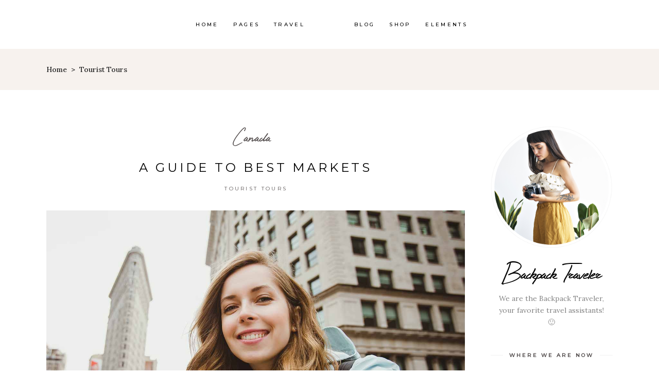

--- FILE ---
content_type: text/html; charset=UTF-8
request_url: https://kobesgreatadventure.com/category/tourist-tours/
body_size: 107375
content:
<!DOCTYPE html>
<html lang="en-US">
<head>
	
		<meta charset="UTF-8"/>
		<link rel="profile" href="http://gmpg.org/xfn/11"/>
		
				<meta name="viewport" content="width=device-width,initial-scale=1,user-scalable=yes">
		<title>Tourist Tours &#8211; Hiking &amp; Camping with My Dog Kobe</title>
<meta name='robots' content='max-image-preview:large' />
<link rel='dns-prefetch' href='//fonts.googleapis.com' />
<link rel='dns-prefetch' href='//s.w.org' />
<link rel="alternate" type="application/rss+xml" title="Hiking &amp; Camping with My Dog Kobe &raquo; Feed" href="https://kobesgreatadventure.com/feed/" />
<link rel="alternate" type="application/rss+xml" title="Hiking &amp; Camping with My Dog Kobe &raquo; Comments Feed" href="https://kobesgreatadventure.com/comments/feed/" />
<link rel="alternate" type="application/rss+xml" title="Hiking &amp; Camping with My Dog Kobe &raquo; Tourist Tours Category Feed" href="https://kobesgreatadventure.com/category/tourist-tours/feed/" />
		<script type="text/javascript">
			window._wpemojiSettings = {"baseUrl":"https:\/\/s.w.org\/images\/core\/emoji\/13.1.0\/72x72\/","ext":".png","svgUrl":"https:\/\/s.w.org\/images\/core\/emoji\/13.1.0\/svg\/","svgExt":".svg","source":{"concatemoji":"https:\/\/kobesgreatadventure.com\/wp-includes\/js\/wp-emoji-release.min.js?ver=5.8.12"}};
			!function(e,a,t){var n,r,o,i=a.createElement("canvas"),p=i.getContext&&i.getContext("2d");function s(e,t){var a=String.fromCharCode;p.clearRect(0,0,i.width,i.height),p.fillText(a.apply(this,e),0,0);e=i.toDataURL();return p.clearRect(0,0,i.width,i.height),p.fillText(a.apply(this,t),0,0),e===i.toDataURL()}function c(e){var t=a.createElement("script");t.src=e,t.defer=t.type="text/javascript",a.getElementsByTagName("head")[0].appendChild(t)}for(o=Array("flag","emoji"),t.supports={everything:!0,everythingExceptFlag:!0},r=0;r<o.length;r++)t.supports[o[r]]=function(e){if(!p||!p.fillText)return!1;switch(p.textBaseline="top",p.font="600 32px Arial",e){case"flag":return s([127987,65039,8205,9895,65039],[127987,65039,8203,9895,65039])?!1:!s([55356,56826,55356,56819],[55356,56826,8203,55356,56819])&&!s([55356,57332,56128,56423,56128,56418,56128,56421,56128,56430,56128,56423,56128,56447],[55356,57332,8203,56128,56423,8203,56128,56418,8203,56128,56421,8203,56128,56430,8203,56128,56423,8203,56128,56447]);case"emoji":return!s([10084,65039,8205,55357,56613],[10084,65039,8203,55357,56613])}return!1}(o[r]),t.supports.everything=t.supports.everything&&t.supports[o[r]],"flag"!==o[r]&&(t.supports.everythingExceptFlag=t.supports.everythingExceptFlag&&t.supports[o[r]]);t.supports.everythingExceptFlag=t.supports.everythingExceptFlag&&!t.supports.flag,t.DOMReady=!1,t.readyCallback=function(){t.DOMReady=!0},t.supports.everything||(n=function(){t.readyCallback()},a.addEventListener?(a.addEventListener("DOMContentLoaded",n,!1),e.addEventListener("load",n,!1)):(e.attachEvent("onload",n),a.attachEvent("onreadystatechange",function(){"complete"===a.readyState&&t.readyCallback()})),(n=t.source||{}).concatemoji?c(n.concatemoji):n.wpemoji&&n.twemoji&&(c(n.twemoji),c(n.wpemoji)))}(window,document,window._wpemojiSettings);
		</script>
		<style type="text/css">
img.wp-smiley,
img.emoji {
	display: inline !important;
	border: none !important;
	box-shadow: none !important;
	height: 1em !important;
	width: 1em !important;
	margin: 0 .07em !important;
	vertical-align: -0.1em !important;
	background: none !important;
	padding: 0 !important;
}
</style>
	<link rel='stylesheet' id='wp-block-library-css'  href='https://kobesgreatadventure.com/wp-includes/css/dist/block-library/style.min.css?ver=5.8.12' type='text/css' media='all' />
<link rel='stylesheet' id='wc-block-vendors-style-css'  href='https://kobesgreatadventure.com/wp-content/plugins/woocommerce/packages/woocommerce-blocks/build/vendors-style.css?ver=3.1.0' type='text/css' media='all' />
<link rel='stylesheet' id='wc-block-style-css'  href='https://kobesgreatadventure.com/wp-content/plugins/woocommerce/packages/woocommerce-blocks/build/style.css?ver=3.1.0' type='text/css' media='all' />
<link rel='stylesheet' id='contact-form-7-css'  href='https://kobesgreatadventure.com/wp-content/plugins/contact-form-7/includes/css/styles.css?ver=5.4.2' type='text/css' media='all' />
<link rel='stylesheet' id='rs-plugin-settings-css'  href='https://kobesgreatadventure.com/wp-content/plugins/revslider/public/assets/css/rs6.css?ver=6.2.12' type='text/css' media='all' />
<style id='rs-plugin-settings-inline-css' type='text/css'>
#rs-demo-id {}
</style>
<style id='woocommerce-inline-inline-css' type='text/css'>
.woocommerce form .form-row .required { visibility: visible; }
</style>
<link rel='stylesheet' id='wc-gateway-ppec-frontend-css'  href='https://kobesgreatadventure.com/wp-content/plugins/woocommerce-gateway-paypal-express-checkout/assets/css/wc-gateway-ppec-frontend.css?ver=2.1.2' type='text/css' media='all' />
<link rel='stylesheet' id='backpacktraveler-mikado-default-style-css'  href='https://kobesgreatadventure.com/wp-content/themes/backpacktraveler/style.css?ver=5.8.12' type='text/css' media='all' />
<link rel='stylesheet' id='backpacktraveler-mikado-modules-css'  href='https://kobesgreatadventure.com/wp-content/themes/backpacktraveler/assets/css/modules.min.css?ver=5.8.12' type='text/css' media='all' />
<link rel='stylesheet' id='backpacktraveler-mikado-dripicons-css'  href='https://kobesgreatadventure.com/wp-content/themes/backpacktraveler/framework/lib/icons-pack/dripicons/dripicons.css?ver=5.8.12' type='text/css' media='all' />
<link rel='stylesheet' id='backpacktraveler-mikado-font_elegant-css'  href='https://kobesgreatadventure.com/wp-content/themes/backpacktraveler/framework/lib/icons-pack/elegant-icons/style.min.css?ver=5.8.12' type='text/css' media='all' />
<link rel='stylesheet' id='backpacktraveler-mikado-font_awesome-css'  href='https://kobesgreatadventure.com/wp-content/themes/backpacktraveler/framework/lib/icons-pack/font-awesome/css/fontawesome-all.min.css?ver=5.8.12' type='text/css' media='all' />
<link rel='stylesheet' id='backpacktraveler-mikado-ion_icons-css'  href='https://kobesgreatadventure.com/wp-content/themes/backpacktraveler/framework/lib/icons-pack/ion-icons/css/ionicons.min.css?ver=5.8.12' type='text/css' media='all' />
<link rel='stylesheet' id='backpacktraveler-mikado-linea_icons-css'  href='https://kobesgreatadventure.com/wp-content/themes/backpacktraveler/framework/lib/icons-pack/linea-icons/style.css?ver=5.8.12' type='text/css' media='all' />
<link rel='stylesheet' id='backpacktraveler-mikado-linear_icons-css'  href='https://kobesgreatadventure.com/wp-content/themes/backpacktraveler/framework/lib/icons-pack/linear-icons/style.css?ver=5.8.12' type='text/css' media='all' />
<link rel='stylesheet' id='backpacktraveler-mikado-simple_line_icons-css'  href='https://kobesgreatadventure.com/wp-content/themes/backpacktraveler/framework/lib/icons-pack/simple-line-icons/simple-line-icons.css?ver=5.8.12' type='text/css' media='all' />
<link rel='stylesheet' id='mediaelement-css'  href='https://kobesgreatadventure.com/wp-includes/js/mediaelement/mediaelementplayer-legacy.min.css?ver=4.2.16' type='text/css' media='all' />
<link rel='stylesheet' id='wp-mediaelement-css'  href='https://kobesgreatadventure.com/wp-includes/js/mediaelement/wp-mediaelement.min.css?ver=5.8.12' type='text/css' media='all' />
<link rel='stylesheet' id='backpacktraveler-mikado-woo-css'  href='https://kobesgreatadventure.com/wp-content/themes/backpacktraveler/assets/css/woocommerce.min.css?ver=5.8.12' type='text/css' media='all' />
<link rel='stylesheet' id='backpacktraveler-mikado-woo-responsive-css'  href='https://kobesgreatadventure.com/wp-content/themes/backpacktraveler/assets/css/woocommerce-responsive.min.css?ver=5.8.12' type='text/css' media='all' />
<link rel='stylesheet' id='backpacktraveler-mikado-style-dynamic-css'  href='https://kobesgreatadventure.com/wp-content/themes/backpacktraveler/assets/css/style_dynamic.css?ver=1597779756' type='text/css' media='all' />
<link rel='stylesheet' id='backpacktraveler-mikado-modules-responsive-css'  href='https://kobesgreatadventure.com/wp-content/themes/backpacktraveler/assets/css/modules-responsive.min.css?ver=5.8.12' type='text/css' media='all' />
<link rel='stylesheet' id='backpacktraveler-mikado-style-dynamic-responsive-css'  href='https://kobesgreatadventure.com/wp-content/themes/backpacktraveler/assets/css/style_dynamic_responsive.css?ver=1597779756' type='text/css' media='all' />
<link rel='stylesheet' id='backpacktraveler-mikado-google-fonts-css'  href='https://fonts.googleapis.com/css?family=Montserrat%3A300%2C300i%2C400%2C400i%2C500%2C500i%2Ckdf-post-info-category700%7CLora%3A300%2C300i%2C400%2C400i%2C500%2C500i%2Ckdf-post-info-category700%7CEpicRide%3A300%2C300i%2C400%2C400i%2C500%2C500i%2Ckdf-post-info-category700%7CMerriweather%3A300%2C300i%2C400%2C400i%2C500%2C500i%2Ckdf-post-info-category700&#038;subset=latin-ext&#038;ver=1.0.0' type='text/css' media='all' />
<link rel='stylesheet' id='backpacktraveler-core-dashboard-style-css'  href='https://kobesgreatadventure.com/wp-content/plugins/backpacktraveler-core/core-dashboard/assets/css/core-dashboard.min.css?ver=5.8.12' type='text/css' media='all' />
<link rel='stylesheet' id='js_composer_front-css'  href='https://kobesgreatadventure.com/wp-content/plugins/js_composer/assets/css/js_composer.min.css?ver=6.2.0' type='text/css' media='all' />
<script type='text/javascript' src='https://kobesgreatadventure.com/wp-includes/js/jquery/jquery.min.js?ver=3.6.0' id='jquery-core-js'></script>
<script type='text/javascript' src='https://kobesgreatadventure.com/wp-includes/js/jquery/jquery-migrate.min.js?ver=3.3.2' id='jquery-migrate-js'></script>
<script type='text/javascript' src='https://kobesgreatadventure.com/wp-content/plugins/revslider/public/assets/js/rbtools.min.js?ver=6.0.7' id='tp-tools-js'></script>
<script type='text/javascript' src='https://kobesgreatadventure.com/wp-content/plugins/revslider/public/assets/js/rs6.min.js?ver=6.2.12' id='revmin-js'></script>
<script type='text/javascript' src='https://kobesgreatadventure.com/wp-content/plugins/woocommerce/assets/js/jquery-blockui/jquery.blockUI.min.js?ver=2.70' id='jquery-blockui-js'></script>
<script type='text/javascript' id='wc-add-to-cart-js-extra'>
/* <![CDATA[ */
var wc_add_to_cart_params = {"ajax_url":"\/wp-admin\/admin-ajax.php","wc_ajax_url":"\/?wc-ajax=%%endpoint%%","i18n_view_cart":"View cart","cart_url":"https:\/\/kobesgreatadventure.com\/cart\/","is_cart":"","cart_redirect_after_add":"no"};
/* ]]> */
</script>
<script type='text/javascript' src='https://kobesgreatadventure.com/wp-content/plugins/woocommerce/assets/js/frontend/add-to-cart.min.js?ver=4.4.0' id='wc-add-to-cart-js'></script>
<script type='text/javascript' src='https://kobesgreatadventure.com/wp-content/plugins/js_composer/assets/js/vendors/woocommerce-add-to-cart.js?ver=6.2.0' id='vc_woocommerce-add-to-cart-js-js'></script>
<link rel="https://api.w.org/" href="https://kobesgreatadventure.com/wp-json/" /><link rel="alternate" type="application/json" href="https://kobesgreatadventure.com/wp-json/wp/v2/categories/25" /><link rel="EditURI" type="application/rsd+xml" title="RSD" href="https://kobesgreatadventure.com/xmlrpc.php?rsd" />
<link rel="wlwmanifest" type="application/wlwmanifest+xml" href="https://kobesgreatadventure.com/wp-includes/wlwmanifest.xml" /> 
<meta name="generator" content="WordPress 5.8.12" />
<meta name="generator" content="WooCommerce 4.4.0" />
	<noscript><style>.woocommerce-product-gallery{ opacity: 1 !important; }</style></noscript>
	<meta name="generator" content="Powered by WPBakery Page Builder - drag and drop page builder for WordPress."/>
<meta name="generator" content="Powered by Slider Revolution 6.2.12 - responsive, Mobile-Friendly Slider Plugin for WordPress with comfortable drag and drop interface." />
<script type="text/javascript">function setREVStartSize(e){
			//window.requestAnimationFrame(function() {				 
				window.RSIW = window.RSIW===undefined ? window.innerWidth : window.RSIW;	
				window.RSIH = window.RSIH===undefined ? window.innerHeight : window.RSIH;	
				try {								
					var pw = document.getElementById(e.c).parentNode.offsetWidth,
						newh;
					pw = pw===0 || isNaN(pw) ? window.RSIW : pw;
					e.tabw = e.tabw===undefined ? 0 : parseInt(e.tabw);
					e.thumbw = e.thumbw===undefined ? 0 : parseInt(e.thumbw);
					e.tabh = e.tabh===undefined ? 0 : parseInt(e.tabh);
					e.thumbh = e.thumbh===undefined ? 0 : parseInt(e.thumbh);
					e.tabhide = e.tabhide===undefined ? 0 : parseInt(e.tabhide);
					e.thumbhide = e.thumbhide===undefined ? 0 : parseInt(e.thumbhide);
					e.mh = e.mh===undefined || e.mh=="" || e.mh==="auto" ? 0 : parseInt(e.mh,0);		
					if(e.layout==="fullscreen" || e.l==="fullscreen") 						
						newh = Math.max(e.mh,window.RSIH);					
					else{					
						e.gw = Array.isArray(e.gw) ? e.gw : [e.gw];
						for (var i in e.rl) if (e.gw[i]===undefined || e.gw[i]===0) e.gw[i] = e.gw[i-1];					
						e.gh = e.el===undefined || e.el==="" || (Array.isArray(e.el) && e.el.length==0)? e.gh : e.el;
						e.gh = Array.isArray(e.gh) ? e.gh : [e.gh];
						for (var i in e.rl) if (e.gh[i]===undefined || e.gh[i]===0) e.gh[i] = e.gh[i-1];
											
						var nl = new Array(e.rl.length),
							ix = 0,						
							sl;					
						e.tabw = e.tabhide>=pw ? 0 : e.tabw;
						e.thumbw = e.thumbhide>=pw ? 0 : e.thumbw;
						e.tabh = e.tabhide>=pw ? 0 : e.tabh;
						e.thumbh = e.thumbhide>=pw ? 0 : e.thumbh;					
						for (var i in e.rl) nl[i] = e.rl[i]<window.RSIW ? 0 : e.rl[i];
						sl = nl[0];									
						for (var i in nl) if (sl>nl[i] && nl[i]>0) { sl = nl[i]; ix=i;}															
						var m = pw>(e.gw[ix]+e.tabw+e.thumbw) ? 1 : (pw-(e.tabw+e.thumbw)) / (e.gw[ix]);					
						newh =  (e.gh[ix] * m) + (e.tabh + e.thumbh);
					}				
					if(window.rs_init_css===undefined) window.rs_init_css = document.head.appendChild(document.createElement("style"));					
					document.getElementById(e.c).height = newh+"px";
					window.rs_init_css.innerHTML += "#"+e.c+"_wrapper { height: "+newh+"px }";				
				} catch(e){
					console.log("Failure at Presize of Slider:" + e)
				}					   
			//});
		  };</script>
<noscript><style> .wpb_animate_when_almost_visible { opacity: 1; }</style></noscript></head>
<body class="archive category category-tourist-tours category-25 theme-backpacktraveler backpacktraveler-core-1.5.2 woocommerce-no-js backpacktraveler-ver-2.0.2 mkdf-grid-1300 mkdf-empty-google-api mkdf-wide-dropdown-menu-content-in-grid mkdf-fixed-on-scroll mkdf-dropdown-animate-height mkdf-header-divided mkdf-menu-area-shadow-disable mkdf-menu-area-in-grid-shadow-disable mkdf-menu-area-border-disable mkdf-menu-area-in-grid-border-disable mkdf-logo-area-border-disable mkdf-logo-area-in-grid-border-disable mkdf-header-vertical-shadow-disable mkdf-header-vertical-border-disable mkdf-woocommerce-columns-3 mkdf-woo-huge-space mkdf-woo-pl-info-below-image mkdf-woo-single-thumb-below-image mkdf-woo-single-has-pretty-photo mkdf-default-mobile-header mkdf-sticky-up-mobile-header mkdf-on-side-search wpb-js-composer js-comp-ver-6.2.0 vc_responsive elementor-default elementor-kit-" itemscope itemtype="http://schema.org/WebPage">
	
    <div class="mkdf-wrapper">
        <div class="mkdf-wrapper-inner">
            
<header class="mkdf-page-header">
		
            <div class="mkdf-fixed-wrapper">
    	        
    <div class="mkdf-menu-area">
	    	    
        	            
        <div class="mkdf-vertical-align-containers">
            <div class="mkdf-position-left"><!--
             --><div class="mkdf-divided-left-widget-area">
                    <div class="mkdf-divided-left-widget-area-inner">
	                    <div class="mkdf-position-left-inner-wrap">
                            	                    </div>
	                </div>
	            </div>
	            <div class="mkdf-position-left-inner">
                    
	<nav class="mkdf-main-menu mkdf-drop-down mkdf-divided-left-part mkdf-default-nav">
	    <ul id="menu-divided-left-menu" class="clearfix"><li id="nav-menu-item-6075" class="menu-item menu-item-type-custom menu-item-object-custom menu-item-has-children  has_sub narrow"><a href="#" class=""><span class="item_outer"><span class="item_text">Home</span><i class="mkdf-menu-arrow fa fa-angle-down"></i></span></a>
<div class="second"><div class="inner"><ul>
	<li id="nav-menu-item-6146" class="menu-item menu-item-type-post_type menu-item-object-page "><a href="https://kobesgreatadventure.com/provence/" class=""><span class="item_outer"><span class="item_text">Provence</span></span></a></li>
	<li id="nav-menu-item-6149" class="menu-item menu-item-type-post_type menu-item-object-page "><a href="https://kobesgreatadventure.com/madeira/" class=""><span class="item_outer"><span class="item_text">Madeira</span></span></a></li>
	<li id="nav-menu-item-6147" class="menu-item menu-item-type-post_type menu-item-object-page "><a href="https://kobesgreatadventure.com/andalusia/" class=""><span class="item_outer"><span class="item_text">Andalusia</span></span></a></li>
	<li id="nav-menu-item-6192" class="menu-item menu-item-type-post_type menu-item-object-page "><a href="https://kobesgreatadventure.com/antigua/" class=""><span class="item_outer"><span class="item_text">Antigua</span></span></a></li>
	<li id="nav-menu-item-6150" class="menu-item menu-item-type-post_type menu-item-object-page "><a href="https://kobesgreatadventure.com/baleares/" class=""><span class="item_outer"><span class="item_text">Baleares</span></span></a></li>
	<li id="nav-menu-item-6148" class="menu-item menu-item-type-post_type menu-item-object-page "><a href="https://kobesgreatadventure.com/trentino/" class=""><span class="item_outer"><span class="item_text">Trentino</span></span></a></li>
	<li id="nav-menu-item-6152" class="menu-item menu-item-type-post_type menu-item-object-page "><a href="https://kobesgreatadventure.com/cordoba/" class=""><span class="item_outer"><span class="item_text">Cordoba</span></span></a></li>
	<li id="nav-menu-item-6153" class="menu-item menu-item-type-post_type menu-item-object-page menu-item-home "><a href="https://kobesgreatadventure.com/" class=""><span class="item_outer"><span class="item_text">Siracusa</span></span></a></li>
	<li id="nav-menu-item-6151" class="menu-item menu-item-type-post_type menu-item-object-page "><a href="https://kobesgreatadventure.com/malaga/" class=""><span class="item_outer"><span class="item_text">Malaga</span></span></a></li>
	<li id="nav-menu-item-6259" class="menu-item menu-item-type-post_type menu-item-object-page "><a href="https://kobesgreatadventure.com/landing/" class=""><span class="item_outer"><span class="item_text">Landing</span></span></a></li>
</ul></div></div>
</li>
<li id="nav-menu-item-6076" class="menu-item menu-item-type-custom menu-item-object-custom menu-item-has-children  has_sub narrow"><a href="#" class=""><span class="item_outer"><span class="item_text">Pages</span><i class="mkdf-menu-arrow fa fa-angle-down"></i></span></a>
<div class="second"><div class="inner"><ul>
	<li id="nav-menu-item-6154" class="menu-item menu-item-type-post_type menu-item-object-page "><a href="https://kobesgreatadventure.com/about/" class=""><span class="item_outer"><span class="item_text">About Me</span></span></a></li>
	<li id="nav-menu-item-6155" class="menu-item menu-item-type-post_type menu-item-object-page "><a href="https://kobesgreatadventure.com/who-we-are/" class=""><span class="item_outer"><span class="item_text">Who We Are</span></span></a></li>
	<li id="nav-menu-item-6156" class="menu-item menu-item-type-post_type menu-item-object-page "><a href="https://kobesgreatadventure.com/faq-page/" class=""><span class="item_outer"><span class="item_text">FAQ Page</span></span></a></li>
	<li id="nav-menu-item-6157" class="menu-item menu-item-type-post_type menu-item-object-page "><a href="https://kobesgreatadventure.com/destination-map/" class=""><span class="item_outer"><span class="item_text">Destination Map</span></span></a></li>
	<li id="nav-menu-item-6158" class="menu-item menu-item-type-post_type menu-item-object-page "><a href="https://kobesgreatadventure.com/get-in-touch/" class=""><span class="item_outer"><span class="item_text">Get In Touch</span></span></a></li>
</ul></div></div>
</li>
<li id="nav-menu-item-6077" class="menu-item menu-item-type-custom menu-item-object-custom menu-item-has-children  has_sub narrow"><a href="#" class=""><span class="item_outer"><span class="item_text">Travel</span><i class="mkdf-menu-arrow fa fa-angle-down"></i></span></a>
<div class="second"><div class="inner"><ul>
	<li id="nav-menu-item-6159" class="menu-item menu-item-type-post_type menu-item-object-page "><a href="https://kobesgreatadventure.com/categories/" class=""><span class="item_outer"><span class="item_text">Categories</span></span></a></li>
	<li id="nav-menu-item-6160" class="menu-item menu-item-type-post_type menu-item-object-page "><a href="https://kobesgreatadventure.com/destination-list/" class=""><span class="item_outer"><span class="item_text">List</span></span></a></li>
	<li id="nav-menu-item-6078" class="menu-item menu-item-type-custom menu-item-object-custom menu-item-has-children sub"><a href="#" class=""><span class="item_outer"><span class="item_text">Singles</span></span></a>
	<ul>
		<li id="nav-menu-item-6079" class="menu-item menu-item-type-post_type menu-item-object-destination-item "><a href="https://kobesgreatadventure.com/destination-item/united-kingdom/" class=""><span class="item_outer"><span class="item_text">Single Slider</span></span></a></li>
		<li id="nav-menu-item-6080" class="menu-item menu-item-type-post_type menu-item-object-destination-item "><a href="https://kobesgreatadventure.com/destination-item/spain/" class=""><span class="item_outer"><span class="item_text">Single Gallery</span></span></a></li>
	</ul>
</li>
	<li id="nav-menu-item-6249" class="menu-item menu-item-type-post_type menu-item-object-page "><a href="https://kobesgreatadventure.com/elements/map-with-destinations/" class=""><span class="item_outer"><span class="item_text">Map</span></span></a></li>
</ul></div></div>
</li>
</ul>	</nav>

                </div>
            </div>
            <div class="mkdf-position-center"><!--
             --><div class="mkdf-position-center-inner">
                                    </div>
            </div>
            <div class="mkdf-position-right"><!--
             --><div class="mkdf-position-right-inner">
                    
<nav class="mkdf-main-menu mkdf-drop-down mkdf-divided-right-part mkdf-default-nav">
    <ul id="menu-divided-right-menu" class="clearfix"><li id="nav-menu-item-6081" class="menu-item menu-item-type-custom menu-item-object-custom menu-item-has-children  has_sub narrow"><a href="#" class=""><span class="item_outer"><span class="item_text">Blog</span><i class="mkdf-menu-arrow fa fa-angle-down"></i></span></a>
<div class="second"><div class="inner"><ul>
	<li id="nav-menu-item-6161" class="menu-item menu-item-type-post_type menu-item-object-page "><a href="https://kobesgreatadventure.com/blog-list/" class=""><span class="item_outer"><span class="item_text">Blog List</span></span></a></li>
	<li id="nav-menu-item-6082" class="menu-item menu-item-type-custom menu-item-object-custom menu-item-has-children sub"><a href="" class=""><span class="item_outer"><span class="item_text">Standard</span></span></a>
	<ul>
		<li id="nav-menu-item-6194" class="menu-item menu-item-type-post_type menu-item-object-page "><a href="https://kobesgreatadventure.com/blog-standard-right-sidebar/" class=""><span class="item_outer"><span class="item_text">Right Sidebar</span></span></a></li>
		<li id="nav-menu-item-6195" class="menu-item menu-item-type-post_type menu-item-object-page "><a href="https://kobesgreatadventure.com/without-sidebar/" class=""><span class="item_outer"><span class="item_text">Without Sidebar</span></span></a></li>
	</ul>
</li>
	<li id="nav-menu-item-6091" class="menu-item menu-item-type-custom menu-item-object-custom menu-item-has-children sub"><a href="" class=""><span class="item_outer"><span class="item_text">Post Single</span></span></a>
	<ul>
		<li id="nav-menu-item-6090" class="menu-item menu-item-type-custom menu-item-object-custom "><a href="http://backpacktraveler.mikado-themes.com/people-nature-everyday-life/" class=""><span class="item_outer"><span class="item_text">Standard</span></span></a></li>
		<li id="nav-menu-item-6193" class="menu-item menu-item-type-post_type menu-item-object-post "><a href="https://kobesgreatadventure.com/2018/08/21/46-amazing-travel-pictures/" class=""><span class="item_outer"><span class="item_text">Custom</span></span></a></li>
		<li id="nav-menu-item-6092" class="menu-item menu-item-type-custom menu-item-object-custom "><a href="http://backpacktraveler.mikado-themes.com/reasons-to-travel-while-youre-young/" class=""><span class="item_outer"><span class="item_text">Gallery</span></span></a></li>
		<li id="nav-menu-item-6093" class="menu-item menu-item-type-custom menu-item-object-custom "><a href="http://backpacktraveler.mikado-themes.com/angel-santos/" class=""><span class="item_outer"><span class="item_text">Quote</span></span></a></li>
		<li id="nav-menu-item-6243" class="menu-item menu-item-type-post_type menu-item-object-post "><a href="https://kobesgreatadventure.com/2018/09/26/best-places-to-visit-in-europe/" class=""><span class="item_outer"><span class="item_text">Link</span></span></a></li>
		<li id="nav-menu-item-6094" class="menu-item menu-item-type-custom menu-item-object-custom "><a href="http://backpacktraveler.mikado-themes.com/the-great-tour/" class=""><span class="item_outer"><span class="item_text">Audio</span></span></a></li>
		<li id="nav-menu-item-6095" class="menu-item menu-item-type-custom menu-item-object-custom "><a href="http://backpacktraveler.mikado-themes.com/what-to-do-in-dublin-in-october/" class=""><span class="item_outer"><span class="item_text">Video</span></span></a></li>
	</ul>
</li>
</ul></div></div>
</li>
<li id="nav-menu-item-6083" class="menu-item menu-item-type-custom menu-item-object-custom menu-item-has-children  has_sub narrow"><a href="#" class=""><span class="item_outer"><span class="item_text">Shop</span><i class="mkdf-menu-arrow fa fa-angle-down"></i></span></a>
<div class="second"><div class="inner"><ul>
	<li id="nav-menu-item-6162" class="menu-item menu-item-type-post_type menu-item-object-page "><a href="https://kobesgreatadventure.com/shop-2/" class=""><span class="item_outer"><span class="item_text">Shop List</span></span></a></li>
	<li id="nav-menu-item-6163" class="menu-item menu-item-type-post_type menu-item-object-product "><a href="https://kobesgreatadventure.com/product/wandering-educators/" class=""><span class="item_outer"><span class="item_text">Product Single</span></span></a></li>
	<li id="nav-menu-item-6084" class="menu-item menu-item-type-custom menu-item-object-custom menu-item-has-children sub"><a href="#" class=""><span class="item_outer"><span class="item_text">Shop Pages</span></span></a>
	<ul>
		<li id="nav-menu-item-6164" class="menu-item menu-item-type-post_type menu-item-object-page "><a href="https://kobesgreatadventure.com/cart-2/" class=""><span class="item_outer"><span class="item_text">Cart</span></span></a></li>
		<li id="nav-menu-item-6165" class="menu-item menu-item-type-post_type menu-item-object-page "><a href="https://kobesgreatadventure.com/checkout-2/" class=""><span class="item_outer"><span class="item_text">Checkout</span></span></a></li>
		<li id="nav-menu-item-6166" class="menu-item menu-item-type-post_type menu-item-object-page "><a href="https://kobesgreatadventure.com/my-account-2/" class=""><span class="item_outer"><span class="item_text">My account</span></span></a></li>
	</ul>
</li>
</ul></div></div>
</li>
<li id="nav-menu-item-6085" class="menu-item menu-item-type-custom menu-item-object-custom menu-item-has-children  has_sub narrow"><a href="#" class=""><span class="item_outer"><span class="item_text">Elements</span><i class="mkdf-menu-arrow fa fa-angle-down"></i></span></a>
<div class="second"><div class="inner"><ul>
	<li id="nav-menu-item-6086" class="menu-item menu-item-type-custom menu-item-object-custom menu-item-has-children sub"><a href="#" class=""><span class="item_outer"><span class="item_text">Classic</span></span></a>
	<ul>
		<li id="nav-menu-item-6171" class="menu-item menu-item-type-post_type menu-item-object-page "><a href="https://kobesgreatadventure.com/elements/accordions-toggles/" class=""><span class="item_outer"><span class="item_text">Accordions &#038; Toggles</span></span></a></li>
		<li id="nav-menu-item-6170" class="menu-item menu-item-type-post_type menu-item-object-page "><a href="https://kobesgreatadventure.com/elements/tabs/" class=""><span class="item_outer"><span class="item_text">Tabs</span></span></a></li>
		<li id="nav-menu-item-6169" class="menu-item menu-item-type-post_type menu-item-object-page "><a href="https://kobesgreatadventure.com/elements/buttons/" class=""><span class="item_outer"><span class="item_text">Buttons</span></span></a></li>
		<li id="nav-menu-item-6168" class="menu-item menu-item-type-post_type menu-item-object-page "><a href="https://kobesgreatadventure.com/elements/video-button/" class=""><span class="item_outer"><span class="item_text">Video Button</span></span></a></li>
		<li id="nav-menu-item-6167" class="menu-item menu-item-type-post_type menu-item-object-page "><a href="https://kobesgreatadventure.com/elements/contact-form/" class=""><span class="item_outer"><span class="item_text">Contact Form</span></span></a></li>
		<li id="nav-menu-item-6187" class="menu-item menu-item-type-post_type menu-item-object-page "><a href="https://kobesgreatadventure.com/elements/separators/" class=""><span class="item_outer"><span class="item_text">Separators</span></span></a></li>
		<li id="nav-menu-item-6179" class="menu-item menu-item-type-post_type menu-item-object-page "><a href="https://kobesgreatadventure.com/elements/image-gallery/" class=""><span class="item_outer"><span class="item_text">Image gallery</span></span></a></li>
	</ul>
</li>
	<li id="nav-menu-item-6087" class="menu-item menu-item-type-custom menu-item-object-custom menu-item-has-children sub"><a href="#" class=""><span class="item_outer"><span class="item_text">Infographic</span></span></a>
	<ul>
		<li id="nav-menu-item-6175" class="menu-item menu-item-type-post_type menu-item-object-page "><a href="https://kobesgreatadventure.com/elements/counters/" class=""><span class="item_outer"><span class="item_text">Counters</span></span></a></li>
		<li id="nav-menu-item-6172" class="menu-item menu-item-type-post_type menu-item-object-page "><a href="https://kobesgreatadventure.com/elements/progress-bar/" class=""><span class="item_outer"><span class="item_text">Progress Bar</span></span></a></li>
		<li id="nav-menu-item-6173" class="menu-item menu-item-type-post_type menu-item-object-page "><a href="https://kobesgreatadventure.com/elements/google-maps/" class=""><span class="item_outer"><span class="item_text">Google Maps</span></span></a></li>
		<li id="nav-menu-item-6174" class="menu-item menu-item-type-post_type menu-item-object-page "><a href="https://kobesgreatadventure.com/elements/pie-charts/" class=""><span class="item_outer"><span class="item_text">Pie Charts</span></span></a></li>
		<li id="nav-menu-item-6188" class="menu-item menu-item-type-post_type menu-item-object-page "><a href="https://kobesgreatadventure.com/elements/countdown/" class=""><span class="item_outer"><span class="item_text">Countdown</span></span></a></li>
		<li id="nav-menu-item-6189" class="menu-item menu-item-type-post_type menu-item-object-page "><a href="https://kobesgreatadventure.com/elements/client-carousel/" class=""><span class="item_outer"><span class="item_text">Client Carousel</span></span></a></li>
		<li id="nav-menu-item-6178" class="menu-item menu-item-type-post_type menu-item-object-page "><a href="https://kobesgreatadventure.com/elements/testimonials/" class=""><span class="item_outer"><span class="item_text">Testimonials</span></span></a></li>
		<li id="nav-menu-item-6253" class="menu-item menu-item-type-post_type menu-item-object-page "><a href="https://kobesgreatadventure.com/elements/instagram/" class=""><span class="item_outer"><span class="item_text">Instagram</span></span></a></li>
	</ul>
</li>
	<li id="nav-menu-item-6088" class="menu-item menu-item-type-custom menu-item-object-custom menu-item-has-children sub"><a href="#" class=""><span class="item_outer"><span class="item_text">Interactive</span></span></a>
	<ul>
		<li id="nav-menu-item-6190" class="menu-item menu-item-type-post_type menu-item-object-page "><a href="https://kobesgreatadventure.com/elements/map-with-destinations/" class=""><span class="item_outer"><span class="item_text">Map With Destinations</span></span></a></li>
		<li id="nav-menu-item-6176" class="menu-item menu-item-type-post_type menu-item-object-page "><a href="https://kobesgreatadventure.com/elements/destination-list/" class=""><span class="item_outer"><span class="item_text">Destination List</span></span></a></li>
		<li id="nav-menu-item-6191" class="menu-item menu-item-type-post_type menu-item-object-page "><a href="https://kobesgreatadventure.com/elements/destination-category-list/" class=""><span class="item_outer"><span class="item_text">Destination Category List</span></span></a></li>
		<li id="nav-menu-item-6245" class="menu-item menu-item-type-post_type menu-item-object-page "><a href="https://kobesgreatadventure.com/destination-slider/" class=""><span class="item_outer"><span class="item_text">Destination Slider</span></span></a></li>
		<li id="nav-menu-item-6251" class="menu-item menu-item-type-post_type menu-item-object-page "><a href="https://kobesgreatadventure.com/elements/blog-list/" class=""><span class="item_outer"><span class="item_text">Blog List</span></span></a></li>
		<li id="nav-menu-item-6252" class="menu-item menu-item-type-post_type menu-item-object-page current_page_parent "><a href="https://kobesgreatadventure.com/elements/blog-slider/" class=""><span class="item_outer"><span class="item_text">Blog Slider</span></span></a></li>
		<li id="nav-menu-item-6177" class="menu-item menu-item-type-post_type menu-item-object-page "><a href="https://kobesgreatadventure.com/elements/shop-list/" class=""><span class="item_outer"><span class="item_text">Shop List</span></span></a></li>
		<li id="nav-menu-item-6254" class="menu-item menu-item-type-post_type menu-item-object-page "><a href="https://kobesgreatadventure.com/elements/horizontal-timeline/" class=""><span class="item_outer"><span class="item_text">Horizontal Timeline</span></span></a></li>
	</ul>
</li>
	<li id="nav-menu-item-6089" class="menu-item menu-item-type-custom menu-item-object-custom menu-item-has-children sub"><a href="#" class=""><span class="item_outer"><span class="item_text">Typography</span></span></a>
	<ul>
		<li id="nav-menu-item-6180" class="menu-item menu-item-type-post_type menu-item-object-page "><a href="https://kobesgreatadventure.com/elements/headings/" class=""><span class="item_outer"><span class="item_text">Headings</span></span></a></li>
		<li id="nav-menu-item-6185" class="menu-item menu-item-type-post_type menu-item-object-page "><a href="https://kobesgreatadventure.com/elements/section-title/" class=""><span class="item_outer"><span class="item_text">Section Title</span></span></a></li>
		<li id="nav-menu-item-6181" class="menu-item menu-item-type-post_type menu-item-object-page "><a href="https://kobesgreatadventure.com/elements/columns/" class=""><span class="item_outer"><span class="item_text">Columns</span></span></a></li>
		<li id="nav-menu-item-6182" class="menu-item menu-item-type-post_type menu-item-object-page "><a href="https://kobesgreatadventure.com/elements/custom-font/" class=""><span class="item_outer"><span class="item_text">Custom Font</span></span></a></li>
		<li id="nav-menu-item-6183" class="menu-item menu-item-type-post_type menu-item-object-page "><a href="https://kobesgreatadventure.com/elements/dropcaps/" class=""><span class="item_outer"><span class="item_text">Dropcaps</span></span></a></li>
		<li id="nav-menu-item-6184" class="menu-item menu-item-type-post_type menu-item-object-page "><a href="https://kobesgreatadventure.com/elements/highlights/" class=""><span class="item_outer"><span class="item_text">Highlights</span></span></a></li>
		<li id="nav-menu-item-6186" class="menu-item menu-item-type-post_type menu-item-object-page "><a href="https://kobesgreatadventure.com/elements/blockquote/" class=""><span class="item_outer"><span class="item_text">Blockquote</span></span></a></li>
	</ul>
</li>
</ul></div></div>
</li>
</ul></nav>

                </div>
	            <div class="mkdf-divided-right-widget-area">
		            <div class="mkdf-divided-right-widget-area-inner">
			            <div class="mkdf-position-right-inner-wrap">
				            			            </div>
		            </div>
	            </div>
            </div>
        </div>
	            
            </div>
	
            </div>
		
		
	</header>


<header class="mkdf-mobile-header">
		
	<div class="mkdf-mobile-header-inner">
		<div class="mkdf-mobile-header-holder">
            <div class="mkdf-vertical-align-containers">
                <div class="mkdf-position-left"><!--
                 --><div class="mkdf-position-left-inner">
                                            </div>
                </div>
                <div class="mkdf-position-right"><!--
                 --><div class="mkdf-position-right-inner">
                                                                            <div class="mkdf-mobile-menu-opener mkdf-mobile-menu-opener-icon-pack">
                                <a href="javascript:void(0)">
                                                                        <span class="mkdf-mobile-menu-icon">
                                        <span aria-hidden="true" class="mkdf-icon-font-elegant icon_menu "></span>                                    </span>
                                </a>
                            </div>
                                            </div>
                </div>
            </div>
		</div>
		<div class="mkdf-mobile-side-area">
    <div class="mkdf-close-mobile-side-area-holder">
        <i class="mkdf-icon-dripicons dripicon dripicons-cross " ></i>    </div>
    <div class="mkdf-mobile-side-area-inner">
    <nav class="mkdf-mobile-nav" role="navigation" aria-label="Mobile Menu">
        <div class="mkdf-grid">
            <ul id="menu-main-menu" class=""><li id="mobile-menu-item-6051" class="menu-item menu-item-type-custom menu-item-object-custom menu-item-has-children  has_sub"><a href="#" class=" mkdf-mobile-no-link"><span>Home</span></a><span class="mobile_arrow"><i class="mkdf-sub-arrow ion-ios-arrow-forward"></i><i class="ion-ios-arrow-down"></i></span>
<ul class="sub_menu">
	<li id="mobile-menu-item-6124" class="menu-item menu-item-type-post_type menu-item-object-page "><a href="https://kobesgreatadventure.com/provence/" class=""><span>Provence</span></a></li>
	<li id="mobile-menu-item-6201" class="menu-item menu-item-type-post_type menu-item-object-page "><a href="https://kobesgreatadventure.com/madeira/" class=""><span>Madeira</span></a></li>
	<li id="mobile-menu-item-6199" class="menu-item menu-item-type-post_type menu-item-object-page "><a href="https://kobesgreatadventure.com/andalusia/" class=""><span>Andalusia</span></a></li>
	<li id="mobile-menu-item-6202" class="menu-item menu-item-type-post_type menu-item-object-page "><a href="https://kobesgreatadventure.com/antigua/" class=""><span>Antigua</span></a></li>
	<li id="mobile-menu-item-6203" class="menu-item menu-item-type-post_type menu-item-object-page "><a href="https://kobesgreatadventure.com/baleares/" class=""><span>Baleares</span></a></li>
	<li id="mobile-menu-item-6200" class="menu-item menu-item-type-post_type menu-item-object-page "><a href="https://kobesgreatadventure.com/trentino/" class=""><span>Trentino</span></a></li>
	<li id="mobile-menu-item-6205" class="menu-item menu-item-type-post_type menu-item-object-page "><a href="https://kobesgreatadventure.com/cordoba/" class=""><span>Cordoba</span></a></li>
	<li id="mobile-menu-item-6206" class="menu-item menu-item-type-post_type menu-item-object-page menu-item-home "><a href="https://kobesgreatadventure.com/" class=""><span>Siracusa</span></a></li>
	<li id="mobile-menu-item-6204" class="menu-item menu-item-type-post_type menu-item-object-page "><a href="https://kobesgreatadventure.com/malaga/" class=""><span>Malaga</span></a></li>
	<li id="mobile-menu-item-6258" class="menu-item menu-item-type-post_type menu-item-object-page "><a href="https://kobesgreatadventure.com/landing/" class=""><span>Landing</span></a></li>
</ul>
</li>
<li id="mobile-menu-item-6054" class="menu-item menu-item-type-custom menu-item-object-custom menu-item-has-children  has_sub"><a href="#" class=" mkdf-mobile-no-link"><span>Pages</span></a><span class="mobile_arrow"><i class="mkdf-sub-arrow ion-ios-arrow-forward"></i><i class="ion-ios-arrow-down"></i></span>
<ul class="sub_menu">
	<li id="mobile-menu-item-6123" class="menu-item menu-item-type-post_type menu-item-object-page "><a href="https://kobesgreatadventure.com/about/" class=""><span>About Me</span></a></li>
	<li id="mobile-menu-item-6122" class="menu-item menu-item-type-post_type menu-item-object-page "><a href="https://kobesgreatadventure.com/who-we-are/" class=""><span>Who We Are</span></a></li>
	<li id="mobile-menu-item-6121" class="menu-item menu-item-type-post_type menu-item-object-page "><a href="https://kobesgreatadventure.com/faq-page/" class=""><span>FAQ Page</span></a></li>
	<li id="mobile-menu-item-6120" class="menu-item menu-item-type-post_type menu-item-object-page "><a href="https://kobesgreatadventure.com/destination-map/" class=""><span>Destination Map</span></a></li>
	<li id="mobile-menu-item-6142" class="menu-item menu-item-type-post_type menu-item-object-page "><a href="https://kobesgreatadventure.com/get-in-touch/" class=""><span>Get In Touch</span></a></li>
</ul>
</li>
<li id="mobile-menu-item-6052" class="menu-item menu-item-type-custom menu-item-object-custom menu-item-has-children  has_sub"><a href="#" class=" mkdf-mobile-no-link"><span>Travel</span></a><span class="mobile_arrow"><i class="mkdf-sub-arrow ion-ios-arrow-forward"></i><i class="ion-ios-arrow-down"></i></span>
<ul class="sub_menu">
	<li id="mobile-menu-item-6125" class="menu-item menu-item-type-post_type menu-item-object-page "><a href="https://kobesgreatadventure.com/categories/" class=""><span>Categories</span></a></li>
	<li id="mobile-menu-item-6145" class="menu-item menu-item-type-post_type menu-item-object-page "><a href="https://kobesgreatadventure.com/destination-list/" class=""><span>List</span></a></li>
	<li id="mobile-menu-item-6074" class="menu-item menu-item-type-custom menu-item-object-custom menu-item-has-children  has_sub"><a href="#" class=" mkdf-mobile-no-link"><span>Singles</span></a><span class="mobile_arrow"><i class="mkdf-sub-arrow ion-ios-arrow-forward"></i><i class="ion-ios-arrow-down"></i></span>
	<ul class="sub_menu">
		<li id="mobile-menu-item-6073" class="menu-item menu-item-type-post_type menu-item-object-destination-item "><a href="https://kobesgreatadventure.com/destination-item/united-kingdom/" class=""><span>Single Slider</span></a></li>
		<li id="mobile-menu-item-6072" class="menu-item menu-item-type-post_type menu-item-object-destination-item "><a href="https://kobesgreatadventure.com/destination-item/spain/" class=""><span>Single Gallery</span></a></li>
	</ul>
</li>
	<li id="mobile-menu-item-6248" class="menu-item menu-item-type-post_type menu-item-object-page "><a href="https://kobesgreatadventure.com/elements/map-with-destinations/" class=""><span>Map</span></a></li>
</ul>
</li>
<li id="mobile-menu-item-6053" class="menu-item menu-item-type-custom menu-item-object-custom menu-item-has-children  has_sub"><a href="#" class=" mkdf-mobile-no-link"><span>Blog</span></a><span class="mobile_arrow"><i class="mkdf-sub-arrow ion-ios-arrow-forward"></i><i class="ion-ios-arrow-down"></i></span>
<ul class="sub_menu">
	<li id="mobile-menu-item-6126" class="menu-item menu-item-type-post_type menu-item-object-page "><a href="https://kobesgreatadventure.com/blog-list/" class=""><span>Blog List</span></a></li>
	<li id="mobile-menu-item-6061" class="menu-item menu-item-type-custom menu-item-object-custom menu-item-has-children  has_sub"><a href="" class=""><span>Standard</span></a><span class="mobile_arrow"><i class="mkdf-sub-arrow ion-ios-arrow-forward"></i><i class="ion-ios-arrow-down"></i></span>
	<ul class="sub_menu">
		<li id="mobile-menu-item-6196" class="menu-item menu-item-type-post_type menu-item-object-page "><a href="https://kobesgreatadventure.com/blog-standard-right-sidebar/" class=""><span>Right Sidebar</span></a></li>
		<li id="mobile-menu-item-6197" class="menu-item menu-item-type-post_type menu-item-object-page "><a href="https://kobesgreatadventure.com/without-sidebar/" class=""><span>Without Sidebar</span></a></li>
	</ul>
</li>
	<li id="mobile-menu-item-6097" class="menu-item menu-item-type-custom menu-item-object-custom menu-item-has-children  has_sub"><a href="#" class=" mkdf-mobile-no-link"><span>Post Singles</span></a><span class="mobile_arrow"><i class="mkdf-sub-arrow ion-ios-arrow-forward"></i><i class="ion-ios-arrow-down"></i></span>
	<ul class="sub_menu">
		<li id="mobile-menu-item-6098" class="menu-item menu-item-type-custom menu-item-object-custom "><a href="http://backpacktraveler.mikado-themes.com/people-nature-everyday-life/" class=""><span>Standard</span></a></li>
		<li id="mobile-menu-item-6096" class="menu-item menu-item-type-custom menu-item-object-custom "><a href="http://backpacktraveler.mikado-themes.com/photographer-who-chases-stars/" class=""><span>Custom</span></a></li>
		<li id="mobile-menu-item-6099" class="menu-item menu-item-type-custom menu-item-object-custom "><a href="http://backpacktraveler.mikado-themes.com/reasons-to-travel-while-youre-young/" class=""><span>Gallery</span></a></li>
		<li id="mobile-menu-item-6242" class="menu-item menu-item-type-post_type menu-item-object-post "><a href="https://kobesgreatadventure.com/2018/09/26/best-places-to-visit-in-europe/" class=""><span>Link</span></a></li>
		<li id="mobile-menu-item-6100" class="menu-item menu-item-type-custom menu-item-object-custom "><a href="http://backpacktraveler.mikado-themes.com/angel-santos/" class=""><span>Quote</span></a></li>
		<li id="mobile-menu-item-6101" class="menu-item menu-item-type-custom menu-item-object-custom "><a href="http://backpacktraveler.mikado-themes.com/the-great-tour/" class=""><span>Audio</span></a></li>
		<li id="mobile-menu-item-6102" class="menu-item menu-item-type-custom menu-item-object-custom "><a href="http://backpacktraveler.mikado-themes.com/what-to-do-in-dublin-in-october/" class=""><span>Video</span></a></li>
	</ul>
</li>
</ul>
</li>
<li id="mobile-menu-item-6070" class="menu-item menu-item-type-custom menu-item-object-custom menu-item-has-children  has_sub"><a href="#" class=" mkdf-mobile-no-link"><span>Shop</span></a><span class="mobile_arrow"><i class="mkdf-sub-arrow ion-ios-arrow-forward"></i><i class="ion-ios-arrow-down"></i></span>
<ul class="sub_menu">
	<li id="mobile-menu-item-6143" class="menu-item menu-item-type-post_type menu-item-object-page "><a href="https://kobesgreatadventure.com/shop-2/" class=""><span>Shop List</span></a></li>
	<li id="mobile-menu-item-6144" class="menu-item menu-item-type-post_type menu-item-object-product "><a href="https://kobesgreatadventure.com/product/wandering-educators/" class=""><span>Product Single</span></a></li>
	<li id="mobile-menu-item-6071" class="menu-item menu-item-type-custom menu-item-object-custom menu-item-has-children  has_sub"><a href="#" class=" mkdf-mobile-no-link"><span>Shop Pages</span></a><span class="mobile_arrow"><i class="mkdf-sub-arrow ion-ios-arrow-forward"></i><i class="ion-ios-arrow-down"></i></span>
	<ul class="sub_menu">
		<li id="mobile-menu-item-6207" class="menu-item menu-item-type-post_type menu-item-object-page "><a href="https://kobesgreatadventure.com/cart-2/" class=""><span>Cart</span></a></li>
		<li id="mobile-menu-item-6208" class="menu-item menu-item-type-post_type menu-item-object-page "><a href="https://kobesgreatadventure.com/checkout-2/" class=""><span>Checkout</span></a></li>
		<li id="mobile-menu-item-6209" class="menu-item menu-item-type-post_type menu-item-object-page "><a href="https://kobesgreatadventure.com/my-account-2/" class=""><span>My account</span></a></li>
	</ul>
</li>
</ul>
</li>
<li id="mobile-menu-item-6103" class="menu-item menu-item-type-custom menu-item-object-custom menu-item-has-children  has_sub"><a href="#" class=" mkdf-mobile-no-link"><span>Elements</span></a><span class="mobile_arrow"><i class="mkdf-sub-arrow ion-ios-arrow-forward"></i><i class="ion-ios-arrow-down"></i></span>
<ul class="sub_menu">
	<li id="mobile-menu-item-6104" class="menu-item menu-item-type-custom menu-item-object-custom menu-item-has-children  has_sub"><a href="#" class=" mkdf-mobile-no-link"><span>Classic</span></a><span class="mobile_arrow"><i class="mkdf-sub-arrow ion-ios-arrow-forward"></i><i class="ion-ios-arrow-down"></i></span>
	<ul class="sub_menu">
		<li id="mobile-menu-item-6210" class="menu-item menu-item-type-post_type menu-item-object-page "><a href="https://kobesgreatadventure.com/elements/accordions-toggles/" class=""><span>Accordions &#038; Toggles</span></a></li>
		<li id="mobile-menu-item-6211" class="menu-item menu-item-type-post_type menu-item-object-page "><a href="https://kobesgreatadventure.com/elements/tabs/" class=""><span>Tabs</span></a></li>
		<li id="mobile-menu-item-6212" class="menu-item menu-item-type-post_type menu-item-object-page "><a href="https://kobesgreatadventure.com/elements/buttons/" class=""><span>Buttons</span></a></li>
		<li id="mobile-menu-item-6213" class="menu-item menu-item-type-post_type menu-item-object-page "><a href="https://kobesgreatadventure.com/elements/video-button/" class=""><span>Video Button</span></a></li>
		<li id="mobile-menu-item-6214" class="menu-item menu-item-type-post_type menu-item-object-page "><a href="https://kobesgreatadventure.com/elements/contact-form/" class=""><span>Contact Form</span></a></li>
		<li id="mobile-menu-item-6215" class="menu-item menu-item-type-post_type menu-item-object-page "><a href="https://kobesgreatadventure.com/elements/separators/" class=""><span>Separators</span></a></li>
		<li id="mobile-menu-item-6226" class="menu-item menu-item-type-post_type menu-item-object-page "><a href="https://kobesgreatadventure.com/elements/image-gallery/" class=""><span>Image gallery</span></a></li>
	</ul>
</li>
	<li id="mobile-menu-item-6105" class="menu-item menu-item-type-custom menu-item-object-custom menu-item-has-children  has_sub"><a href="#" class=" mkdf-mobile-no-link"><span>Infographic</span></a><span class="mobile_arrow"><i class="mkdf-sub-arrow ion-ios-arrow-forward"></i><i class="ion-ios-arrow-down"></i></span>
	<ul class="sub_menu">
		<li id="mobile-menu-item-6216" class="menu-item menu-item-type-post_type menu-item-object-page "><a href="https://kobesgreatadventure.com/elements/counters/" class=""><span>Counters</span></a></li>
		<li id="mobile-menu-item-6217" class="menu-item menu-item-type-post_type menu-item-object-page "><a href="https://kobesgreatadventure.com/elements/progress-bar/" class=""><span>Progress Bar</span></a></li>
		<li id="mobile-menu-item-6218" class="menu-item menu-item-type-post_type menu-item-object-page "><a href="https://kobesgreatadventure.com/elements/google-maps/" class=""><span>Google Maps</span></a></li>
		<li id="mobile-menu-item-6219" class="menu-item menu-item-type-post_type menu-item-object-page "><a href="https://kobesgreatadventure.com/elements/pie-charts/" class=""><span>Pie Charts</span></a></li>
		<li id="mobile-menu-item-6220" class="menu-item menu-item-type-post_type menu-item-object-page "><a href="https://kobesgreatadventure.com/elements/countdown/" class=""><span>Countdown</span></a></li>
		<li id="mobile-menu-item-6221" class="menu-item menu-item-type-post_type menu-item-object-page "><a href="https://kobesgreatadventure.com/elements/client-carousel/" class=""><span>Client Carousel</span></a></li>
		<li id="mobile-menu-item-6222" class="menu-item menu-item-type-post_type menu-item-object-page "><a href="https://kobesgreatadventure.com/elements/testimonials/" class=""><span>Testimonials</span></a></li>
		<li id="mobile-menu-item-6255" class="menu-item menu-item-type-post_type menu-item-object-page "><a href="https://kobesgreatadventure.com/elements/instagram/" class=""><span>Instagram</span></a></li>
	</ul>
</li>
	<li id="mobile-menu-item-6106" class="menu-item menu-item-type-custom menu-item-object-custom menu-item-has-children  has_sub"><a href="#" class=" mkdf-mobile-no-link"><span>Interactive</span></a><span class="mobile_arrow"><i class="mkdf-sub-arrow ion-ios-arrow-forward"></i><i class="ion-ios-arrow-down"></i></span>
	<ul class="sub_menu">
		<li id="mobile-menu-item-6223" class="menu-item menu-item-type-post_type menu-item-object-page "><a href="https://kobesgreatadventure.com/elements/map-with-destinations/" class=""><span>Map With Destinations</span></a></li>
		<li id="mobile-menu-item-6227" class="menu-item menu-item-type-post_type menu-item-object-page "><a href="https://kobesgreatadventure.com/elements/destination-list/" class=""><span>Destination List</span></a></li>
		<li id="mobile-menu-item-6224" class="menu-item menu-item-type-post_type menu-item-object-page "><a href="https://kobesgreatadventure.com/elements/destination-category-list/" class=""><span>Destination Category List</span></a></li>
		<li id="mobile-menu-item-6244" class="menu-item menu-item-type-post_type menu-item-object-page "><a href="https://kobesgreatadventure.com/destination-slider/" class=""><span>Destination Slider</span></a></li>
		<li id="mobile-menu-item-6250" class="menu-item menu-item-type-post_type menu-item-object-page "><a href="https://kobesgreatadventure.com/elements/blog-list/" class=""><span>Blog List</span></a></li>
		<li id="mobile-menu-item-6256" class="menu-item menu-item-type-post_type menu-item-object-page current_page_parent "><a href="https://kobesgreatadventure.com/elements/blog-slider/" class=""><span>Blog Slider</span></a></li>
		<li id="mobile-menu-item-6225" class="menu-item menu-item-type-post_type menu-item-object-page "><a href="https://kobesgreatadventure.com/elements/shop-list/" class=""><span>Shop List</span></a></li>
		<li id="mobile-menu-item-6257" class="menu-item menu-item-type-post_type menu-item-object-page "><a href="https://kobesgreatadventure.com/elements/horizontal-timeline/" class=""><span>Horizontal Timeline</span></a></li>
	</ul>
</li>
	<li id="mobile-menu-item-6107" class="menu-item menu-item-type-custom menu-item-object-custom menu-item-has-children  has_sub"><a href="#" class=" mkdf-mobile-no-link"><span>Typography</span></a><span class="mobile_arrow"><i class="mkdf-sub-arrow ion-ios-arrow-forward"></i><i class="ion-ios-arrow-down"></i></span>
	<ul class="sub_menu">
		<li id="mobile-menu-item-6228" class="menu-item menu-item-type-post_type menu-item-object-page "><a href="https://kobesgreatadventure.com/elements/headings/" class=""><span>Headings</span></a></li>
		<li id="mobile-menu-item-6229" class="menu-item menu-item-type-post_type menu-item-object-page "><a href="https://kobesgreatadventure.com/elements/section-title/" class=""><span>Section Title</span></a></li>
		<li id="mobile-menu-item-6231" class="menu-item menu-item-type-post_type menu-item-object-page "><a href="https://kobesgreatadventure.com/elements/columns/" class=""><span>Columns</span></a></li>
		<li id="mobile-menu-item-6232" class="menu-item menu-item-type-post_type menu-item-object-page "><a href="https://kobesgreatadventure.com/elements/custom-font/" class=""><span>Custom Font</span></a></li>
		<li id="mobile-menu-item-6233" class="menu-item menu-item-type-post_type menu-item-object-page "><a href="https://kobesgreatadventure.com/elements/dropcaps/" class=""><span>Dropcaps</span></a></li>
		<li id="mobile-menu-item-6234" class="menu-item menu-item-type-post_type menu-item-object-page "><a href="https://kobesgreatadventure.com/elements/highlights/" class=""><span>Highlights</span></a></li>
		<li id="mobile-menu-item-6230" class="menu-item menu-item-type-post_type menu-item-object-page "><a href="https://kobesgreatadventure.com/elements/blockquote/" class=""><span>Blockquote</span></a></li>
	</ul>
</li>
</ul>
</li>
</ul>        </div>
    </nav>
    </div>
    <div class="mkdf-mobile-widget-area">
        <div class="mkdf-mobile-widget-area-inner">
                    </div>
    </div>
</div>
	</div>
	
	</header>

			<a id='mkdf-back-to-top' href='#'>
                <span class="mkdf-label-stack">
                    Top                </span>
			</a>
			        
            <div class="mkdf-content" >
                <div class="mkdf-content-inner">
<div class="mkdf-title-holder mkdf-breadcrumbs-type mkdf-title-va-header-bottom" style="height: 80px;background-color: #f7f2ee" data-height="80">
		<div class="mkdf-title-wrapper" >
		<div class="mkdf-title-inner">
			<div class="mkdf-grid">
				<div itemprop="breadcrumb" class="mkdf-breadcrumbs "><a itemprop="url" href="https://kobesgreatadventure.com/">Home</a><span class="mkdf-delimiter">&nbsp; &gt; &nbsp;</span><span class="mkdf-current">Tourist Tours</span></div>			</div>
	    </div>
	</div>
</div>


<div class="mkdf-container">
		
	<div class="mkdf-container-inner clearfix">
		<div class="mkdf-grid-row mkdf-grid-large-gutter">
	<div class="mkdf-page-content-holder mkdf-grid-col-9">
		<div class="mkdf-blog-holder mkdf-blog-standard mkdf-blog-pagination-standard" data-blog-type= standard data-next-page= 2 data-max-num-pages= 1 data-post-number= 10 data-excerpt-length= 40 data-archive-category= 25 >
	<div class="mkdf-blog-holder-inner">
		<article id="post-2186" class="mkdf-post-has-media post-2186 post type-post status-publish format-standard has-post-thumbnail hentry category-tourist-tours tag-explore tag-travel tag-vacation">
    <div class="mkdf-post-content">
        <div class="mkdf-post-info-top">
            
    <div class="mkdf-post-destination">
        <a href="https://kobesgreatadventure.com/destination-item/canada/">Canada</a>
    </div>
            
<h3 itemprop="name" class="entry-title mkdf-post-title" >
            <a itemprop="url" href="https://kobesgreatadventure.com/2018/09/05/a-guide-to-best-markets/" title="A Guide To Best Markets">
            A Guide To Best Markets            </a>
    </h3>		    <div class="mkdf-post-info-category">
    <a href="https://kobesgreatadventure.com/category/tourist-tours/" rel="category tag">Tourist Tours</a></div>        </div>
        <div class="mkdf-post-heading">
            
	<div class="mkdf-post-image">
					<a itemprop="url" href="https://kobesgreatadventure.com/2018/09/05/a-guide-to-best-markets/" title="A Guide To Best Markets">
					<img width="1300" height="876" src="https://kobesgreatadventure.com/wp-content/uploads/2018/09/blog-post-h2-4.jpg" class="attachment-full size-full wp-post-image" alt="o" loading="lazy" srcset="https://kobesgreatadventure.com/wp-content/uploads/2018/09/blog-post-h2-4.jpg 1300w, https://kobesgreatadventure.com/wp-content/uploads/2018/09/blog-post-h2-4-300x202.jpg 300w, https://kobesgreatadventure.com/wp-content/uploads/2018/09/blog-post-h2-4-768x518.jpg 768w, https://kobesgreatadventure.com/wp-content/uploads/2018/09/blog-post-h2-4-1024x690.jpg 1024w, https://kobesgreatadventure.com/wp-content/uploads/2018/09/blog-post-h2-4-600x404.jpg 600w" sizes="(max-width: 1300px) 100vw, 1300px" />					</a>
					</div>
        </div>
        <div class="mkdf-post-text">
            <div class="mkdf-post-text-inner">
                <div class="mkdf-post-text-main">
                    		<div class="mkdf-post-excerpt-holder">
			<p itemprop="description" class="mkdf-post-excerpt">
				Lorem ipsum dolor sit amet, no elitr tation delicata cum, mei in causae deseruisse. Has eruditi singulis principes ad, eam fuisset voluptua ea, pro ceteros adipisci in. Sed tempor adversarium ad, eum ne facete delectus. Viris maiorum lucilius eum ei.			</p>
		</div>
	                                        	<div class="mkdf-post-read-more-button">
		<a itemprop="url" href="https://kobesgreatadventure.com/2018/09/05/a-guide-to-best-markets/" target="_self"  class="mkdf-btn mkdf-btn-medium mkdf-btn-simple mkdf-blog-list-button"  >    <span class="mkdf-btn-text">Keep Reading...</span>    </a>	</div>
                </div>
                <div class="mkdf-post-info-bottom clearfix">
                    <div class="mkdf-post-info-bottom-left">
                        <div class="mkdf-post-info-author">
    <a itemprop="author" class="mkdf-post-info-author-link" href="https://kobesgreatadventure.com/author/inetready/">
        inetready    </a>
</div>                    </div>
                    <div class="mkdf-post-info-bottom-center">
	                    	<div class="mkdf-blog-share">
		<div class="mkdf-social-share-holder mkdf-list">
		<ul>
		<li class="mkdf-facebook-share">
	<a itemprop="url" class="mkdf-share-link" href="#" onclick="window.open(&#039;http://www.facebook.com/sharer.php?u=https%3A%2F%2Fkobesgreatadventure.com%2F2018%2F09%2F05%2Fa-guide-to-best-markets%2F&#039;, &#039;sharer&#039;, &#039;toolbar=0,status=0,width=620,height=280&#039;);">
	 				<span class="mkdf-social-network-icon social_facebook_circle"></span>
			</a>
</li><li class="mkdf-twitter-share">
	<a itemprop="url" class="mkdf-share-link" href="#" onclick="window.open(&#039;https://twitter.com/intent/tweet?text=Lorem+ipsum+dolor+sit+amet%2C+no+elitr+tation+delicata+cum%2C+mei+in+causae+deseruisse.+Has+eruditi+singulis+principes+ https://kobesgreatadventure.com/2018/09/05/a-guide-to-best-markets/&#039;, &#039;popupwindow&#039;, &#039;scrollbars=yes,width=800,height=400&#039;);">
	 				<span class="mkdf-social-network-icon social_twitter_circle"></span>
			</a>
</li><li class="mkdf-pinterest-share">
	<a itemprop="url" class="mkdf-share-link" href="#" onclick="popUp=window.open(&#039;http://pinterest.com/pin/create/button/?url=https%3A%2F%2Fkobesgreatadventure.com%2F2018%2F09%2F05%2Fa-guide-to-best-markets%2F&amp;description=A Guide To Best Markets&amp;media=https%3A%2F%2Fkobesgreatadventure.com%2Fwp-content%2Fuploads%2F2018%2F09%2Fblog-post-h2-4.jpg&#039;, &#039;popupwindow&#039;, &#039;scrollbars=yes,width=800,height=400&#039;);popUp.focus();return false;">
	 				<span class="mkdf-social-network-icon social_pinterest_circle"></span>
			</a>
</li>	</ul>
</div>	</div>
                    </div>
                    <div class="mkdf-post-info-bottom-right">
	                    <div itemprop="dateCreated" class="mkdf-post-info-date entry-date published updated">
            <a itemprop="url" href="https://kobesgreatadventure.com/2018/09/">
    
        September 5, 2018        </a>
    <meta itemprop="interactionCount" content="UserComments: 0"/>
</div>                    </div>
                </div>
            </div>
        </div>
    </div>
</article><article id="post-2177" class="mkdf-post-has-media post-2177 post type-post status-publish format-standard has-post-thumbnail hentry category-tourist-tours tag-explore tag-travel tag-vacation">
    <div class="mkdf-post-content">
        <div class="mkdf-post-info-top">
            
    <div class="mkdf-post-destination">
        <a href="https://kobesgreatadventure.com/destination-item/canada/">Canada</a>
    </div>
            
<h3 itemprop="name" class="entry-title mkdf-post-title" >
            <a itemprop="url" href="https://kobesgreatadventure.com/2018/09/05/the-complete-travel-guide%f0%9f%98%8d/" title="The Complete Travel Guide">
            The Complete Travel Guide            </a>
    </h3>		    <div class="mkdf-post-info-category">
    <a href="https://kobesgreatadventure.com/category/tourist-tours/" rel="category tag">Tourist Tours</a></div>        </div>
        <div class="mkdf-post-heading">
            
	<div class="mkdf-post-image">
					<a itemprop="url" href="https://kobesgreatadventure.com/2018/09/05/the-complete-travel-guide%f0%9f%98%8d/" title="The Complete Travel Guide">
					<img width="1300" height="867" src="https://kobesgreatadventure.com/wp-content/uploads/2018/09/h5-post-4.jpg" class="attachment-full size-full wp-post-image" alt="a" loading="lazy" srcset="https://kobesgreatadventure.com/wp-content/uploads/2018/09/h5-post-4.jpg 1300w, https://kobesgreatadventure.com/wp-content/uploads/2018/09/h5-post-4-300x200.jpg 300w, https://kobesgreatadventure.com/wp-content/uploads/2018/09/h5-post-4-768x512.jpg 768w, https://kobesgreatadventure.com/wp-content/uploads/2018/09/h5-post-4-1024x683.jpg 1024w, https://kobesgreatadventure.com/wp-content/uploads/2018/09/h5-post-4-600x400.jpg 600w" sizes="(max-width: 1300px) 100vw, 1300px" />					</a>
					</div>
        </div>
        <div class="mkdf-post-text">
            <div class="mkdf-post-text-inner">
                <div class="mkdf-post-text-main">
                    		<div class="mkdf-post-excerpt-holder">
			<p itemprop="description" class="mkdf-post-excerpt">
				Lorem ipsum dolor sit amet, no elitr tation delicata cum, mei in causae deseruisse. Has eruditi singulis principes ad, eam fuisset voluptua ea, pro ceteros adipisci in. Sed tempor adversarium ad, eum ne facete delectus. Viris maiorum lucilius eum ei.			</p>
		</div>
	                                        	<div class="mkdf-post-read-more-button">
		<a itemprop="url" href="https://kobesgreatadventure.com/2018/09/05/the-complete-travel-guide%f0%9f%98%8d/" target="_self"  class="mkdf-btn mkdf-btn-medium mkdf-btn-simple mkdf-blog-list-button"  >    <span class="mkdf-btn-text">Keep Reading...</span>    </a>	</div>
                </div>
                <div class="mkdf-post-info-bottom clearfix">
                    <div class="mkdf-post-info-bottom-left">
                        <div class="mkdf-post-info-author">
    <a itemprop="author" class="mkdf-post-info-author-link" href="https://kobesgreatadventure.com/author/inetready/">
        inetready    </a>
</div>                    </div>
                    <div class="mkdf-post-info-bottom-center">
	                    	<div class="mkdf-blog-share">
		<div class="mkdf-social-share-holder mkdf-list">
		<ul>
		<li class="mkdf-facebook-share">
	<a itemprop="url" class="mkdf-share-link" href="#" onclick="window.open(&#039;http://www.facebook.com/sharer.php?u=https%3A%2F%2Fkobesgreatadventure.com%2F2018%2F09%2F05%2Fthe-complete-travel-guide%25f0%259f%2598%258d%2F&#039;, &#039;sharer&#039;, &#039;toolbar=0,status=0,width=620,height=280&#039;);">
	 				<span class="mkdf-social-network-icon social_facebook_circle"></span>
			</a>
</li><li class="mkdf-twitter-share">
	<a itemprop="url" class="mkdf-share-link" href="#" onclick="window.open(&#039;https://twitter.com/intent/tweet?text=Lorem+ipsum+dolor+sit+amet%2C+no+elitr+tation+delicata+cum%2C+mei+in+causae+deseruisse.+Has+eruditi+singulis+principes+ https://kobesgreatadventure.com/2018/09/05/the-complete-travel-guide%f0%9f%98%8d/&#039;, &#039;popupwindow&#039;, &#039;scrollbars=yes,width=800,height=400&#039;);">
	 				<span class="mkdf-social-network-icon social_twitter_circle"></span>
			</a>
</li><li class="mkdf-pinterest-share">
	<a itemprop="url" class="mkdf-share-link" href="#" onclick="popUp=window.open(&#039;http://pinterest.com/pin/create/button/?url=https%3A%2F%2Fkobesgreatadventure.com%2F2018%2F09%2F05%2Fthe-complete-travel-guide%25f0%259f%2598%258d%2F&amp;description=The Complete Travel Guide&amp;media=https%3A%2F%2Fkobesgreatadventure.com%2Fwp-content%2Fuploads%2F2018%2F09%2Fh5-post-4.jpg&#039;, &#039;popupwindow&#039;, &#039;scrollbars=yes,width=800,height=400&#039;);popUp.focus();return false;">
	 				<span class="mkdf-social-network-icon social_pinterest_circle"></span>
			</a>
</li>	</ul>
</div>	</div>
                    </div>
                    <div class="mkdf-post-info-bottom-right">
	                    <div itemprop="dateCreated" class="mkdf-post-info-date entry-date published updated">
            <a itemprop="url" href="https://kobesgreatadventure.com/2018/09/">
    
        September 5, 2018        </a>
    <meta itemprop="interactionCount" content="UserComments: 0"/>
</div>                    </div>
                </div>
            </div>
        </div>
    </div>
</article><article id="post-2171" class="mkdf-post-has-media post-2171 post type-post status-publish format-standard has-post-thumbnail hentry category-tourist-tours tag-explore tag-travel tag-vacation">
    <div class="mkdf-post-content">
        <div class="mkdf-post-info-top">
            
    <div class="mkdf-post-destination">
        <a href="https://kobesgreatadventure.com/destination-item/china/">China</a>
    </div>
            
<h3 itemprop="name" class="entry-title mkdf-post-title" >
            <a itemprop="url" href="https://kobesgreatadventure.com/2018/09/05/the-top-climbing-tours/" title="The Top Climbing Tours">
            The Top Climbing Tours            </a>
    </h3>		    <div class="mkdf-post-info-category">
    <a href="https://kobesgreatadventure.com/category/tourist-tours/" rel="category tag">Tourist Tours</a></div>        </div>
        <div class="mkdf-post-heading">
            
	<div class="mkdf-post-image">
					<a itemprop="url" href="https://kobesgreatadventure.com/2018/09/05/the-top-climbing-tours/" title="The Top Climbing Tours">
					<img width="1300" height="867" src="https://kobesgreatadventure.com/wp-content/uploads/2018/08/single-post-7.jpg" class="attachment-full size-full wp-post-image" alt="a" loading="lazy" srcset="https://kobesgreatadventure.com/wp-content/uploads/2018/08/single-post-7.jpg 1300w, https://kobesgreatadventure.com/wp-content/uploads/2018/08/single-post-7-300x200.jpg 300w, https://kobesgreatadventure.com/wp-content/uploads/2018/08/single-post-7-768x512.jpg 768w, https://kobesgreatadventure.com/wp-content/uploads/2018/08/single-post-7-1024x683.jpg 1024w, https://kobesgreatadventure.com/wp-content/uploads/2018/08/single-post-7-600x400.jpg 600w" sizes="(max-width: 1300px) 100vw, 1300px" />					</a>
					</div>
        </div>
        <div class="mkdf-post-text">
            <div class="mkdf-post-text-inner">
                <div class="mkdf-post-text-main">
                    		<div class="mkdf-post-excerpt-holder">
			<p itemprop="description" class="mkdf-post-excerpt">
				Lorem ipsum dolor sit amet, no elitr tation delicata cum, mei in causae deseruisse. Has eruditi singulis principes ad, eam fuisset voluptua ea, pro ceteros adipisci in. Sed tempor adversarium ad, eum ne facete delectus. Viris maiorum lucilius eum ei.			</p>
		</div>
	                                        	<div class="mkdf-post-read-more-button">
		<a itemprop="url" href="https://kobesgreatadventure.com/2018/09/05/the-top-climbing-tours/" target="_self"  class="mkdf-btn mkdf-btn-medium mkdf-btn-simple mkdf-blog-list-button"  >    <span class="mkdf-btn-text">Keep Reading...</span>    </a>	</div>
                </div>
                <div class="mkdf-post-info-bottom clearfix">
                    <div class="mkdf-post-info-bottom-left">
                        <div class="mkdf-post-info-author">
    <a itemprop="author" class="mkdf-post-info-author-link" href="https://kobesgreatadventure.com/author/inetready/">
        inetready    </a>
</div>                    </div>
                    <div class="mkdf-post-info-bottom-center">
	                    	<div class="mkdf-blog-share">
		<div class="mkdf-social-share-holder mkdf-list">
		<ul>
		<li class="mkdf-facebook-share">
	<a itemprop="url" class="mkdf-share-link" href="#" onclick="window.open(&#039;http://www.facebook.com/sharer.php?u=https%3A%2F%2Fkobesgreatadventure.com%2F2018%2F09%2F05%2Fthe-top-climbing-tours%2F&#039;, &#039;sharer&#039;, &#039;toolbar=0,status=0,width=620,height=280&#039;);">
	 				<span class="mkdf-social-network-icon social_facebook_circle"></span>
			</a>
</li><li class="mkdf-twitter-share">
	<a itemprop="url" class="mkdf-share-link" href="#" onclick="window.open(&#039;https://twitter.com/intent/tweet?text=Lorem+ipsum+dolor+sit+amet%2C+no+elitr+tation+delicata+cum%2C+mei+in+causae+deseruisse.+Has+eruditi+singulis+principes+ https://kobesgreatadventure.com/2018/09/05/the-top-climbing-tours/&#039;, &#039;popupwindow&#039;, &#039;scrollbars=yes,width=800,height=400&#039;);">
	 				<span class="mkdf-social-network-icon social_twitter_circle"></span>
			</a>
</li><li class="mkdf-pinterest-share">
	<a itemprop="url" class="mkdf-share-link" href="#" onclick="popUp=window.open(&#039;http://pinterest.com/pin/create/button/?url=https%3A%2F%2Fkobesgreatadventure.com%2F2018%2F09%2F05%2Fthe-top-climbing-tours%2F&amp;description=The Top Climbing Tours&amp;media=https%3A%2F%2Fkobesgreatadventure.com%2Fwp-content%2Fuploads%2F2018%2F08%2Fsingle-post-7.jpg&#039;, &#039;popupwindow&#039;, &#039;scrollbars=yes,width=800,height=400&#039;);popUp.focus();return false;">
	 				<span class="mkdf-social-network-icon social_pinterest_circle"></span>
			</a>
</li>	</ul>
</div>	</div>
                    </div>
                    <div class="mkdf-post-info-bottom-right">
	                    <div itemprop="dateCreated" class="mkdf-post-info-date entry-date published updated">
            <a itemprop="url" href="https://kobesgreatadventure.com/2018/09/">
    
        September 5, 2018        </a>
    <meta itemprop="interactionCount" content="UserComments: 0"/>
</div>                    </div>
                </div>
            </div>
        </div>
    </div>
</article><article id="post-2163" class="mkdf-post-has-media post-2163 post type-post status-publish format-standard has-post-thumbnail hentry category-tourist-tours tag-explore tag-travel tag-vacation">
    <div class="mkdf-post-content">
        <div class="mkdf-post-info-top">
            
    <div class="mkdf-post-destination">
        <a href="https://kobesgreatadventure.com/destination-item/canada/">Canada</a>
    </div>
            
<h3 itemprop="name" class="entry-title mkdf-post-title" >
            <a itemprop="url" href="https://kobesgreatadventure.com/2018/09/05/a-weekend-guide-to-austria/" title="A Weekend Guide to Austria">
            A Weekend Guide to Austria            </a>
    </h3>		    <div class="mkdf-post-info-category">
    <a href="https://kobesgreatadventure.com/category/tourist-tours/" rel="category tag">Tourist Tours</a></div>        </div>
        <div class="mkdf-post-heading">
            
	<div class="mkdf-post-image">
					<a itemprop="url" href="https://kobesgreatadventure.com/2018/09/05/a-weekend-guide-to-austria/" title="A Weekend Guide to Austria">
					<img width="1300" height="867" src="https://kobesgreatadventure.com/wp-content/uploads/2018/09/h5-post-5.jpg" class="attachment-full size-full wp-post-image" alt="a" loading="lazy" srcset="https://kobesgreatadventure.com/wp-content/uploads/2018/09/h5-post-5.jpg 1300w, https://kobesgreatadventure.com/wp-content/uploads/2018/09/h5-post-5-300x200.jpg 300w, https://kobesgreatadventure.com/wp-content/uploads/2018/09/h5-post-5-768x512.jpg 768w, https://kobesgreatadventure.com/wp-content/uploads/2018/09/h5-post-5-1024x683.jpg 1024w, https://kobesgreatadventure.com/wp-content/uploads/2018/09/h5-post-5-600x400.jpg 600w" sizes="(max-width: 1300px) 100vw, 1300px" />					</a>
					</div>
        </div>
        <div class="mkdf-post-text">
            <div class="mkdf-post-text-inner">
                <div class="mkdf-post-text-main">
                    		<div class="mkdf-post-excerpt-holder">
			<p itemprop="description" class="mkdf-post-excerpt">
				Lorem ipsum dolor sit amet, no elitr tation delicata cum, mei in causae deseruisse. Has eruditi singulis principes ad, eam fuisset voluptua ea, pro ceteros adipisci in. Sed tempor adversarium ad, eum ne facete delectus. Viris maiorum lucilius eum ei.			</p>
		</div>
	                                        	<div class="mkdf-post-read-more-button">
		<a itemprop="url" href="https://kobesgreatadventure.com/2018/09/05/a-weekend-guide-to-austria/" target="_self"  class="mkdf-btn mkdf-btn-medium mkdf-btn-simple mkdf-blog-list-button"  >    <span class="mkdf-btn-text">Keep Reading...</span>    </a>	</div>
                </div>
                <div class="mkdf-post-info-bottom clearfix">
                    <div class="mkdf-post-info-bottom-left">
                        <div class="mkdf-post-info-author">
    <a itemprop="author" class="mkdf-post-info-author-link" href="https://kobesgreatadventure.com/author/inetready/">
        inetready    </a>
</div>                    </div>
                    <div class="mkdf-post-info-bottom-center">
	                    	<div class="mkdf-blog-share">
		<div class="mkdf-social-share-holder mkdf-list">
		<ul>
		<li class="mkdf-facebook-share">
	<a itemprop="url" class="mkdf-share-link" href="#" onclick="window.open(&#039;http://www.facebook.com/sharer.php?u=https%3A%2F%2Fkobesgreatadventure.com%2F2018%2F09%2F05%2Fa-weekend-guide-to-austria%2F&#039;, &#039;sharer&#039;, &#039;toolbar=0,status=0,width=620,height=280&#039;);">
	 				<span class="mkdf-social-network-icon social_facebook_circle"></span>
			</a>
</li><li class="mkdf-twitter-share">
	<a itemprop="url" class="mkdf-share-link" href="#" onclick="window.open(&#039;https://twitter.com/intent/tweet?text=Lorem+ipsum+dolor+sit+amet%2C+no+elitr+tation+delicata+cum%2C+mei+in+causae+deseruisse.+Has+eruditi+singulis+principes+ https://kobesgreatadventure.com/2018/09/05/a-weekend-guide-to-austria/&#039;, &#039;popupwindow&#039;, &#039;scrollbars=yes,width=800,height=400&#039;);">
	 				<span class="mkdf-social-network-icon social_twitter_circle"></span>
			</a>
</li><li class="mkdf-pinterest-share">
	<a itemprop="url" class="mkdf-share-link" href="#" onclick="popUp=window.open(&#039;http://pinterest.com/pin/create/button/?url=https%3A%2F%2Fkobesgreatadventure.com%2F2018%2F09%2F05%2Fa-weekend-guide-to-austria%2F&amp;description=A Weekend Guide to Austria&amp;media=https%3A%2F%2Fkobesgreatadventure.com%2Fwp-content%2Fuploads%2F2018%2F09%2Fh5-post-5.jpg&#039;, &#039;popupwindow&#039;, &#039;scrollbars=yes,width=800,height=400&#039;);popUp.focus();return false;">
	 				<span class="mkdf-social-network-icon social_pinterest_circle"></span>
			</a>
</li>	</ul>
</div>	</div>
                    </div>
                    <div class="mkdf-post-info-bottom-right">
	                    <div itemprop="dateCreated" class="mkdf-post-info-date entry-date published updated">
            <a itemprop="url" href="https://kobesgreatadventure.com/2018/09/">
    
        September 5, 2018        </a>
    <meta itemprop="interactionCount" content="UserComments: 0"/>
</div>                    </div>
                </div>
            </div>
        </div>
    </div>
</article>	</div>
	</div>	</div>
			<div class="mkdf-sidebar-holder mkdf-grid-col-3">
			<aside class="mkdf-sidebar">
	<div id="media_image-2" class="widget widget_media_image"><img width="300" height="300" src="https://kobesgreatadventure.com/wp-content/uploads/2018/08/blog-sidebar-img-1-300x300.png" class="image wp-image-139  attachment-medium size-medium" alt="a" loading="lazy" style="max-width: 100%; height: auto;" srcset="https://kobesgreatadventure.com/wp-content/uploads/2018/08/blog-sidebar-img-1-300x300.png 300w, https://kobesgreatadventure.com/wp-content/uploads/2018/08/blog-sidebar-img-1-150x150.png 150w, https://kobesgreatadventure.com/wp-content/uploads/2018/08/blog-sidebar-img-1.png 600w, https://kobesgreatadventure.com/wp-content/uploads/2018/08/blog-sidebar-img-1-100x100.png 100w" sizes="(max-width: 300px) 100vw, 300px" /></div><div class="widget mkdf-custom-font-widget"><h2 class="mkdf-custom-font-holder  mkdf-cf-5805  " style="font-family: EpicRide;font-size: 55px;line-height: 44px;font-weight: 500;font-style: normal;letter-spacing: -1px;text-transform: none;text-align: center;color: #000000;margin: -19px 0 0 0" data-item-class="mkdf-cf-5805">
	Backpack Traveler</h2></div><div class="widget mkdf-custom-font-widget"><p class="mkdf-custom-font-holder  mkdf-cf-9197  " style="font-family: Lora;font-size: 14px;line-height: 23px;text-align: center;color: #838383;margin: -21px 5% 0px 5%" data-item-class="mkdf-cf-9197">
	We are the Backpack Traveler, your favorite travel assistants!🙂</p></div><div id="media_image-8" class="widget widget_media_image"><div class="mkdf-widget-title-holder"><span class="mkdf-widget-title-before"></span><h6 class="mkdf-widget-title">Where we are now</h6></div><a href="https://backpacktraveler.mikado-themes.com"><img width="278" height="172" src="https://kobesgreatadventure.com/wp-content/uploads/2018/08/footer-map-img.png" class="image wp-image-396  attachment-full size-full" alt="o" loading="lazy" style="max-width: 100%; height: auto;" /></a></div><div id="mkdf_instagram_widget-2" class="widget widget_mkdf_instagram_widget"><div class="mkdf-widget-title-holder"><span class="mkdf-widget-title-before"></span><h6 class="mkdf-widget-title">Instagram</h6></div></div><div id="text-8" class="widget widget_text"><div class="mkdf-widget-title-holder"><span class="mkdf-widget-title-before"></span><h6 class="mkdf-widget-title">Follow Us</h6></div>			<div class="textwidget"></div>
		</div>
            <a class="mkdf-icon-widget-holder"  href="https://www.instagram.com/mikadothemes/" target="_blank" >
                <span class="mkdf-icon-element fab fa-instagram" style="font-size: 27px"></span>                <span class="mkdf-icon-text " style="font-size: 8px">Instagram</span>            </a>
            
            <a class="mkdf-icon-widget-holder"  href="https://www.facebook.com/Mikado-Themes-884182241781117" target="_blank" >
                <span class="mkdf-icon-element social_facebook" style="font-size: 26px"></span>                <span class="mkdf-icon-text " style="font-size: 8px">Facebook</span>            </a>
            
            <a class="mkdf-icon-widget-holder"  href="https://twitter.com/MikadoThemes?lang=en" target="_blank" >
                <span class="mkdf-icon-element social_twitter" style="font-size: 25px"></span>                <span class="mkdf-icon-text " style="font-size: 8px">Twitter</span>            </a>
            
            <a class="mkdf-icon-widget-holder"  href="https://www.pinterest.com/mikadothemes/" target="_blank" >
                <span class="mkdf-icon-element social_pinterest" style="font-size: 25px"></span>                <span class="mkdf-icon-text " style="font-size: 8px">Pinterest</span>            </a>
            
            <a class="mkdf-icon-widget-holder"  href="http://www.youtube.com" target="_blank" >
                <span class="mkdf-icon-element social_youtube" style="font-size: 26px"></span>                <span class="mkdf-icon-text " style="font-size: 8px">Youtube</span>            </a>
            
            <a class="mkdf-icon-widget-holder"  href="http://www.rss.com" target="_blank" style="margin: 0px 0px 23px">
                <span class="mkdf-icon-element social_rss" style="font-size: 25px"></span>                <span class="mkdf-icon-text " style="font-size: 8px">Rss</span>            </a>
            <div id="media_image-9" class="widget widget_media_image"><a href="https://backpacktraveler.mikado-themes.com/shop/"><img width="600" height="1194" src="https://kobesgreatadventure.com/wp-content/uploads/2018/08/blog-sidebar-img-2.jpg" class="image wp-image-433  attachment-full size-full" alt="a" loading="lazy" style="max-width: 100%; height: auto;" srcset="https://kobesgreatadventure.com/wp-content/uploads/2018/08/blog-sidebar-img-2.jpg 600w, https://kobesgreatadventure.com/wp-content/uploads/2018/08/blog-sidebar-img-2-151x300.jpg 151w, https://kobesgreatadventure.com/wp-content/uploads/2018/08/blog-sidebar-img-2-515x1024.jpg 515w" sizes="(max-width: 600px) 100vw, 600px" /></a></div><div class="widget mkdf-separator-widget">    <div class="mkdf-separator-holder clearfix  mkdf-separator-center mkdf-separator-normal">
        <div class="mkdf-separator" style="border-color: #ffffff;border-style: solid;width: 1px;border-bottom-width: 0px;margin-top: 4px;margin-bottom: 0px"></div>
    </div>
</div><div class="widget mkdf-recent-post-widget" ><div class="mkdf-widget-title-holder"><span class="mkdf-widget-title-before"></span><h6 class="mkdf-widget-title">Latest post</h6></div><ul class="mkdf-recent-posts"><li class="mkdf-rp-item"><a href="https://kobesgreatadventure.com/2019/07/27/hello-world/"><div class="mkdf-rp-image"></div><h5 class="mkdf-rp-title">Hello world!</h5></a></li><li class="mkdf-rp-item"><a href="https://kobesgreatadventure.com/2018/10/01/10-classic-summer-vacations/"><div class="mkdf-rp-image"><img width="87" height="87" src="https://kobesgreatadventure.com/wp-content/uploads/2018/08/h3-post-1-100x100.jpg" class="attachment-87x87 size-87x87 wp-post-image" alt="a" loading="lazy" srcset="https://kobesgreatadventure.com/wp-content/uploads/2018/08/h3-post-1-100x100.jpg 100w, https://kobesgreatadventure.com/wp-content/uploads/2018/08/h3-post-1-150x150.jpg 150w, https://kobesgreatadventure.com/wp-content/uploads/2018/08/h3-post-1-650x650.jpg 650w, https://kobesgreatadventure.com/wp-content/uploads/2018/08/h3-post-1-300x300.jpg 300w" sizes="(max-width: 87px) 100vw, 87px" /></div><h5 class="mkdf-rp-title">10 Classic Summer Vacations</h5></a></li><li class="mkdf-rp-item"><a href="https://kobesgreatadventure.com/2018/10/01/wild-village-family-camps/"><div class="mkdf-rp-image"><img width="87" height="87" src="https://kobesgreatadventure.com/wp-content/uploads/2018/08/single-post-4-100x100.jpg" class="attachment-87x87 size-87x87 wp-post-image" alt="a" loading="lazy" srcset="https://kobesgreatadventure.com/wp-content/uploads/2018/08/single-post-4-100x100.jpg 100w, https://kobesgreatadventure.com/wp-content/uploads/2018/08/single-post-4-150x150.jpg 150w, https://kobesgreatadventure.com/wp-content/uploads/2018/08/single-post-4-650x650.jpg 650w, https://kobesgreatadventure.com/wp-content/uploads/2018/08/single-post-4-300x300.jpg 300w" sizes="(max-width: 87px) 100vw, 87px" /></div><h5 class="mkdf-rp-title">Wild Village Family Camps</h5></a></li><li class="mkdf-rp-item"><a href="https://kobesgreatadventure.com/2018/10/01/8-types-of-nature-travelers/"><div class="mkdf-rp-image"><img width="87" height="87" src="https://kobesgreatadventure.com/wp-content/uploads/2018/09/blog-post-h2-4-100x100.jpg" class="attachment-87x87 size-87x87 wp-post-image" alt="o" loading="lazy" srcset="https://kobesgreatadventure.com/wp-content/uploads/2018/09/blog-post-h2-4-100x100.jpg 100w, https://kobesgreatadventure.com/wp-content/uploads/2018/09/blog-post-h2-4-150x150.jpg 150w, https://kobesgreatadventure.com/wp-content/uploads/2018/09/blog-post-h2-4-650x650.jpg 650w, https://kobesgreatadventure.com/wp-content/uploads/2018/09/blog-post-h2-4-300x300.jpg 300w" sizes="(max-width: 87px) 100vw, 87px" /></div><h5 class="mkdf-rp-title">8 Types of Nature Travelers</h5></a></li></ul></div><div class="widget mkdf-separator-widget">    <div class="mkdf-separator-holder clearfix  mkdf-separator-center mkdf-separator-normal">
        <div class="mkdf-separator" style="border-color: #ffffff;border-style: solid;width: 0px;border-bottom-width: 0px;margin-top: 18px;margin-bottom: 0px"></div>
    </div>
</div>            <div class="widget mkdf-contact-form-7-widget " >
                <div class="mkdf-widget-title-holder"><span class="mkdf-widget-title-before"></span><h6 class="mkdf-widget-title">Newsletter</h6></div>                <div role="form" class="wpcf7" id="wpcf7-f249-o1" lang="en-US" dir="ltr">
<div class="screen-reader-response"><p role="status" aria-live="polite" aria-atomic="true"></p> <ul></ul></div>
<form action="/category/tourist-tours/#wpcf7-f249-o1" method="post" class="wpcf7-form init" novalidate="novalidate" data-status="init">
<div style="display: none;">
<input type="hidden" name="_wpcf7" value="249" />
<input type="hidden" name="_wpcf7_version" value="5.4.2" />
<input type="hidden" name="_wpcf7_locale" value="en_US" />
<input type="hidden" name="_wpcf7_unit_tag" value="wpcf7-f249-o1" />
<input type="hidden" name="_wpcf7_container_post" value="0" />
<input type="hidden" name="_wpcf7_posted_data_hash" value="" />
</div>
<div class="mkdf-form-newsletter">
<span class="wpcf7-form-control-wrap your-email"><input type="email" name="your-email" value="" size="40" class="wpcf7-form-control wpcf7-text wpcf7-email wpcf7-validates-as-required wpcf7-validates-as-email" aria-required="true" aria-invalid="false" placeholder="Email Address" /></span><br />
<input type="submit" value="SUBSCRIBE" class="wpcf7-form-control wpcf7-submit" />
</div>
<div class="wpcf7-response-output" aria-hidden="true"></div></form></div>            </div>
            <div class="widget mkdf-separator-widget">    <div class="mkdf-separator-holder clearfix  mkdf-separator-center mkdf-separator-normal">
        <div class="mkdf-separator" style="border-color: #ffffff;border-style: solid;width: 0px;border-bottom-width: 0px;margin-top: 12px;margin-bottom: 0px"></div>
    </div>
</div><div id="categories-2" class="widget widget_categories"><div class="mkdf-widget-title-holder"><span class="mkdf-widget-title-before"></span><h6 class="mkdf-widget-title">Categories</h6></div>
			<ul>
					<li class="cat-item cat-item-17"><a href="https://kobesgreatadventure.com/category/adventure/">Adventure</a>
</li>
	<li class="cat-item cat-item-18"><a href="https://kobesgreatadventure.com/category/destination/">Destination</a>
</li>
	<li class="cat-item cat-item-19"><a href="https://kobesgreatadventure.com/category/explore/">Explore</a>
</li>
	<li class="cat-item cat-item-20"><a href="https://kobesgreatadventure.com/category/inspire/">Inspire</a>
</li>
	<li class="cat-item cat-item-21"><a href="https://kobesgreatadventure.com/category/lifestyle/">Lifestyle</a>
</li>
	<li class="cat-item cat-item-22"><a href="https://kobesgreatadventure.com/category/moments/">Moments</a>
</li>
	<li class="cat-item cat-item-23"><a href="https://kobesgreatadventure.com/category/planet/">Planet</a>
</li>
	<li class="cat-item cat-item-24"><a href="https://kobesgreatadventure.com/category/tourism/">Tourism</a>
</li>
	<li class="cat-item cat-item-25 current-cat"><a aria-current="page" href="https://kobesgreatadventure.com/category/tourist-tours/">Tourist Tours</a>
</li>
	<li class="cat-item cat-item-26"><a href="https://kobesgreatadventure.com/category/travel-guides/">Travel Guides</a>
</li>
	<li class="cat-item cat-item-27"><a href="https://kobesgreatadventure.com/category/travellife/">Travellife</a>
</li>
	<li class="cat-item cat-item-1"><a href="https://kobesgreatadventure.com/category/uncategorized/">Uncategorized</a>
</li>
	<li class="cat-item cat-item-28"><a href="https://kobesgreatadventure.com/category/vacation/">Vacation</a>
</li>
	<li class="cat-item cat-item-29"><a href="https://kobesgreatadventure.com/category/visiting/">Visiting</a>
</li>
	<li class="cat-item cat-item-30"><a href="https://kobesgreatadventure.com/category/wanderlust/">Wanderlust</a>
</li>
	<li class="cat-item cat-item-31"><a href="https://kobesgreatadventure.com/category/world/">World</a>
</li>
			</ul>

			</div></aside>		</div>
	</div>	</div>
	
	</div>

</div> <!-- close div.content_inner -->
	</div> <!-- close div.content -->
					<footer class="mkdf-page-footer ">
				<div class="mkdf-footer-bottom-holder">
    <div class="mkdf-footer-bottom-inner mkdf-grid">
        <div class="mkdf-grid-row ">
                            <div class="mkdf-grid-col-6">
                    <div id="text-4" class="widget mkdf-footer-bottom-column-1 widget_text">			<div class="textwidget"><p style="font-style: italic; font-size: 14px; color: #838383;"><a href="https://qodeinteractive.com/theme-author/mikado-wordpress-themes" target="_blank" rel="nofollow noopener">© 2018 Mikado Themes</a></p>
</div>
		</div>                </div>
                            <div class="mkdf-grid-col-6">
                                    </div>
                    </div>
    </div>
</div>			</footer>
			</div> <!-- close div.mkdf-wrapper-inner  -->
</div> <!-- close div.mkdf-wrapper -->
	<script type="text/javascript">
		var c = document.body.className;
		c = c.replace(/woocommerce-no-js/, 'woocommerce-js');
		document.body.className = c;
	</script>
	<script type='text/javascript' src='https://kobesgreatadventure.com/wp-includes/js/dist/vendor/regenerator-runtime.min.js?ver=0.13.7' id='regenerator-runtime-js'></script>
<script type='text/javascript' src='https://kobesgreatadventure.com/wp-includes/js/dist/vendor/wp-polyfill.min.js?ver=3.15.0' id='wp-polyfill-js'></script>
<script type='text/javascript' id='contact-form-7-js-extra'>
/* <![CDATA[ */
var wpcf7 = {"api":{"root":"https:\/\/kobesgreatadventure.com\/wp-json\/","namespace":"contact-form-7\/v1"}};
/* ]]> */
</script>
<script type='text/javascript' src='https://kobesgreatadventure.com/wp-content/plugins/contact-form-7/includes/js/index.js?ver=5.4.2' id='contact-form-7-js'></script>
<script type='text/javascript' src='https://kobesgreatadventure.com/wp-content/plugins/woocommerce/assets/js/js-cookie/js.cookie.min.js?ver=2.1.4' id='js-cookie-js'></script>
<script type='text/javascript' id='woocommerce-js-extra'>
/* <![CDATA[ */
var woocommerce_params = {"ajax_url":"\/wp-admin\/admin-ajax.php","wc_ajax_url":"\/?wc-ajax=%%endpoint%%"};
/* ]]> */
</script>
<script type='text/javascript' src='https://kobesgreatadventure.com/wp-content/plugins/woocommerce/assets/js/frontend/woocommerce.min.js?ver=4.4.0' id='woocommerce-js'></script>
<script type='text/javascript' id='wc-cart-fragments-js-extra'>
/* <![CDATA[ */
var wc_cart_fragments_params = {"ajax_url":"\/wp-admin\/admin-ajax.php","wc_ajax_url":"\/?wc-ajax=%%endpoint%%","cart_hash_key":"wc_cart_hash_eea03e15b50c235274ae6882f72a296d","fragment_name":"wc_fragments_eea03e15b50c235274ae6882f72a296d","request_timeout":"5000"};
/* ]]> */
</script>
<script type='text/javascript' src='https://kobesgreatadventure.com/wp-content/plugins/woocommerce/assets/js/frontend/cart-fragments.min.js?ver=4.4.0' id='wc-cart-fragments-js'></script>
<script type='text/javascript' id='wc-cart-fragments-js-after'>
		jQuery( 'body' ).bind( 'wc_fragments_refreshed', function() {
			var jetpackLazyImagesLoadEvent;
			try {
				jetpackLazyImagesLoadEvent = new Event( 'jetpack-lazy-images-load', {
					bubbles: true,
					cancelable: true
				} );
			} catch ( e ) {
				jetpackLazyImagesLoadEvent = document.createEvent( 'Event' )
				jetpackLazyImagesLoadEvent.initEvent( 'jetpack-lazy-images-load', true, true );
			}
			jQuery( 'body' ).get( 0 ).dispatchEvent( jetpackLazyImagesLoadEvent );
		} );
	
</script>
<script type='text/javascript' id='mailchimp-woocommerce-js-extra'>
/* <![CDATA[ */
var mailchimp_public_data = {"site_url":"https:\/\/kobesgreatadventure.com","ajax_url":"https:\/\/kobesgreatadventure.com\/wp-admin\/admin-ajax.php","language":"en","allowed_to_set_cookies":"1"};
/* ]]> */
</script>
<script type='text/javascript' src='https://kobesgreatadventure.com/wp-content/plugins/mailchimp-for-woocommerce/public/js/mailchimp-woocommerce-public.min.js?ver=2.5.2' id='mailchimp-woocommerce-js'></script>
<script type='text/javascript' src='https://kobesgreatadventure.com/wp-includes/js/jquery/ui/core.min.js?ver=1.12.1' id='jquery-ui-core-js'></script>
<script type='text/javascript' src='https://kobesgreatadventure.com/wp-includes/js/jquery/ui/tabs.min.js?ver=1.12.1' id='jquery-ui-tabs-js'></script>
<script type='text/javascript' src='https://kobesgreatadventure.com/wp-includes/js/jquery/ui/accordion.min.js?ver=1.12.1' id='jquery-ui-accordion-js'></script>
<script type='text/javascript' id='mediaelement-core-js-before'>
var mejsL10n = {"language":"en","strings":{"mejs.download-file":"Download File","mejs.install-flash":"You are using a browser that does not have Flash player enabled or installed. Please turn on your Flash player plugin or download the latest version from https:\/\/get.adobe.com\/flashplayer\/","mejs.fullscreen":"Fullscreen","mejs.play":"Play","mejs.pause":"Pause","mejs.time-slider":"Time Slider","mejs.time-help-text":"Use Left\/Right Arrow keys to advance one second, Up\/Down arrows to advance ten seconds.","mejs.live-broadcast":"Live Broadcast","mejs.volume-help-text":"Use Up\/Down Arrow keys to increase or decrease volume.","mejs.unmute":"Unmute","mejs.mute":"Mute","mejs.volume-slider":"Volume Slider","mejs.video-player":"Video Player","mejs.audio-player":"Audio Player","mejs.captions-subtitles":"Captions\/Subtitles","mejs.captions-chapters":"Chapters","mejs.none":"None","mejs.afrikaans":"Afrikaans","mejs.albanian":"Albanian","mejs.arabic":"Arabic","mejs.belarusian":"Belarusian","mejs.bulgarian":"Bulgarian","mejs.catalan":"Catalan","mejs.chinese":"Chinese","mejs.chinese-simplified":"Chinese (Simplified)","mejs.chinese-traditional":"Chinese (Traditional)","mejs.croatian":"Croatian","mejs.czech":"Czech","mejs.danish":"Danish","mejs.dutch":"Dutch","mejs.english":"English","mejs.estonian":"Estonian","mejs.filipino":"Filipino","mejs.finnish":"Finnish","mejs.french":"French","mejs.galician":"Galician","mejs.german":"German","mejs.greek":"Greek","mejs.haitian-creole":"Haitian Creole","mejs.hebrew":"Hebrew","mejs.hindi":"Hindi","mejs.hungarian":"Hungarian","mejs.icelandic":"Icelandic","mejs.indonesian":"Indonesian","mejs.irish":"Irish","mejs.italian":"Italian","mejs.japanese":"Japanese","mejs.korean":"Korean","mejs.latvian":"Latvian","mejs.lithuanian":"Lithuanian","mejs.macedonian":"Macedonian","mejs.malay":"Malay","mejs.maltese":"Maltese","mejs.norwegian":"Norwegian","mejs.persian":"Persian","mejs.polish":"Polish","mejs.portuguese":"Portuguese","mejs.romanian":"Romanian","mejs.russian":"Russian","mejs.serbian":"Serbian","mejs.slovak":"Slovak","mejs.slovenian":"Slovenian","mejs.spanish":"Spanish","mejs.swahili":"Swahili","mejs.swedish":"Swedish","mejs.tagalog":"Tagalog","mejs.thai":"Thai","mejs.turkish":"Turkish","mejs.ukrainian":"Ukrainian","mejs.vietnamese":"Vietnamese","mejs.welsh":"Welsh","mejs.yiddish":"Yiddish"}};
</script>
<script type='text/javascript' src='https://kobesgreatadventure.com/wp-includes/js/mediaelement/mediaelement-and-player.min.js?ver=4.2.16' id='mediaelement-core-js'></script>
<script type='text/javascript' src='https://kobesgreatadventure.com/wp-includes/js/mediaelement/mediaelement-migrate.min.js?ver=5.8.12' id='mediaelement-migrate-js'></script>
<script type='text/javascript' id='mediaelement-js-extra'>
/* <![CDATA[ */
var _wpmejsSettings = {"pluginPath":"\/wp-includes\/js\/mediaelement\/","classPrefix":"mejs-","stretching":"responsive"};
/* ]]> */
</script>
<script type='text/javascript' src='https://kobesgreatadventure.com/wp-includes/js/mediaelement/wp-mediaelement.min.js?ver=5.8.12' id='wp-mediaelement-js'></script>
<script type='text/javascript' src='https://kobesgreatadventure.com/wp-includes/js/underscore.min.js?ver=1.13.1' id='underscore-js'></script>
<script type='text/javascript' src='https://kobesgreatadventure.com/wp-content/themes/backpacktraveler/assets/js/modules/plugins/jquery.appear.js?ver=5.8.12' id='appear-js'></script>
<script type='text/javascript' src='https://kobesgreatadventure.com/wp-content/themes/backpacktraveler/assets/js/modules/plugins/modernizr.min.js?ver=5.8.12' id='modernizr-js'></script>
<script type='text/javascript' src='https://kobesgreatadventure.com/wp-content/themes/backpacktraveler/assets/js/modules/plugins/jquery.hoverIntent.min.js?ver=5.8.12' id='hoverintent-js'></script>
<script type='text/javascript' src='https://kobesgreatadventure.com/wp-content/themes/backpacktraveler/assets/js/modules/plugins/jquery.plugin.js?ver=5.8.12' id='jquery-plugin-js'></script>
<script type='text/javascript' src='https://kobesgreatadventure.com/wp-content/themes/backpacktraveler/assets/js/modules/plugins/owl.carousel.min.js?ver=5.8.12' id='owl-carousel-js'></script>
<script type='text/javascript' src='https://kobesgreatadventure.com/wp-content/themes/backpacktraveler/assets/js/modules/plugins/jquery.waypoints.min.js?ver=5.8.12' id='waypoints-js'></script>
<script type='text/javascript' src='https://kobesgreatadventure.com/wp-content/themes/backpacktraveler/assets/js/modules/plugins/fluidvids.min.js?ver=5.8.12' id='fluidvids-js'></script>
<script type='text/javascript' src='https://kobesgreatadventure.com/wp-content/themes/backpacktraveler/assets/js/modules/plugins/perfect-scrollbar.jquery.min.js?ver=5.8.12' id='perfect-scrollbar-js'></script>
<script type='text/javascript' src='https://kobesgreatadventure.com/wp-content/themes/backpacktraveler/assets/js/modules/plugins/ScrollToPlugin.min.js?ver=5.8.12' id='scrolltoplugin-js'></script>
<script type='text/javascript' src='https://kobesgreatadventure.com/wp-content/themes/backpacktraveler/assets/js/modules/plugins/parallax.min.js?ver=5.8.12' id='parallax-js'></script>
<script type='text/javascript' src='https://kobesgreatadventure.com/wp-content/themes/backpacktraveler/assets/js/modules/plugins/jquery.waitforimages.js?ver=5.8.12' id='waitforimages-js'></script>
<script type='text/javascript' src='https://kobesgreatadventure.com/wp-content/themes/backpacktraveler/assets/js/modules/plugins/jquery.prettyPhoto.js?ver=5.8.12' id='prettyphoto-js'></script>
<script type='text/javascript' src='https://kobesgreatadventure.com/wp-content/themes/backpacktraveler/assets/js/modules/plugins/jquery.easing.1.3.js?ver=5.8.12' id='jquery-easing-1.3-js'></script>
<script type='text/javascript' src='https://kobesgreatadventure.com/wp-content/plugins/js_composer/assets/lib/bower/isotope/dist/isotope.pkgd.min.js?ver=6.2.0' id='isotope-js'></script>
<script type='text/javascript' src='https://kobesgreatadventure.com/wp-content/themes/backpacktraveler/assets/js/modules/plugins/packery-mode.pkgd.min.js?ver=5.8.12' id='packery-js'></script>
<script type='text/javascript' src='https://kobesgreatadventure.com/wp-content/plugins/elementor/assets/lib/swiper/swiper.min.js?ver=5.3.6' id='swiper-js'></script>
<script type='text/javascript' src='https://kobesgreatadventure.com/wp-content/themes/backpacktraveler/assets/js/modules/plugins/jquery-ui.min.js?ver=5.8.12' id='jquery-ui-js'></script>
<script type='text/javascript' src='https://kobesgreatadventure.com/wp-content/themes/backpacktraveler/assets/js/modules/plugins/jquery.ui.touch-punch.min.js?ver=5.8.12' id='jquery-ui-touch-punch-js'></script>
<script type='text/javascript' src='https://kobesgreatadventure.com/wp-content/plugins/backpacktraveler-core/shortcodes/countdown/assets/js/plugins/jquery.countdown.min.js?ver=5.8.12' id='countdown-js'></script>
<script type='text/javascript' src='https://kobesgreatadventure.com/wp-content/plugins/backpacktraveler-core/shortcodes/counter/assets/js/plugins/counter.js?ver=5.8.12' id='counter-js'></script>
<script type='text/javascript' src='https://kobesgreatadventure.com/wp-content/plugins/backpacktraveler-core/shortcodes/counter/assets/js/plugins/absoluteCounter.min.js?ver=5.8.12' id='absoluteCounter-js'></script>
<script type='text/javascript' src='https://kobesgreatadventure.com/wp-content/plugins/backpacktraveler-core/shortcodes/custom-font/assets/js/plugins/typed.js?ver=5.8.12' id='typed-js'></script>
<script type='text/javascript' src='https://kobesgreatadventure.com/wp-content/plugins/backpacktraveler-core/shortcodes/full-screen-sections/assets/js/plugins/jquery.fullPage.min.js?ver=5.8.12' id='fullPage-js'></script>
<script type='text/javascript' src='https://kobesgreatadventure.com/wp-content/plugins/backpacktraveler-core/shortcodes/pie-chart/assets/js/plugins/easypiechart.js?ver=5.8.12' id='easypiechart-js'></script>
<script type='text/javascript' src='https://kobesgreatadventure.com/wp-content/plugins/backpacktraveler-core/shortcodes/uncovering-sections/assets/js/plugins/curtain.js?ver=5.8.12' id='curtain-js'></script>
<script type='text/javascript' src='https://kobesgreatadventure.com/wp-content/plugins/backpacktraveler-core/shortcodes/vertical-split-slider/assets/js/plugins/jquery.multiscroll.min.js?ver=5.8.12' id='multiscroll-js'></script>
<script type='text/javascript' src='https://kobesgreatadventure.com/wp-content/plugins/woocommerce/assets/js/select2/select2.full.min.js?ver=4.0.3' id='select2-js'></script>
<script type='text/javascript' id='backpacktraveler-mikado-modules-js-extra'>
/* <![CDATA[ */
var mkdfGlobalVars = {"vars":{"mkdfAddForAdminBar":0,"mkdfElementAppearAmount":-100,"mkdfAjaxUrl":"https:\/\/kobesgreatadventure.com\/wp-admin\/admin-ajax.php","sliderNavPrevArrow":"<svg version=\"1.1\" xmlns=\"http:\/\/www.w3.org\/2000\/svg\"  x=\"0px\" y=\"0px\" \n                width=\"41.828px\" height=\"14.833px\" viewBox=\"0 0 41.828 14.833\" enable-background=\"new 0 0 41.828 14.833\" \n                xml:space=\"preserve\">\n            <g>\n                <line fill=\"none\" stroke=\"#000000\" stroke-miterlimit=\"10\" x1=\"2.083\" y1=\"6.939\" x2=\"41.828\" y2=\"6.939\"\/>\n                <polyline fill=\"none\" stroke=\"#000000\" stroke-miterlimit=\"10\" points=\"13.083,0.689 1.583,6.939 13.083,14.022\" \/>\n            <\/g>\n            <\/svg>","sliderNavNextArrow":"<svg version=\"1.1\" xmlns=\"http:\/\/www.w3.org\/2000\/svg\"  x=\"0px\" y=\"0px\" \n                width=\"41.828px\" height=\"14.833px\" viewBox=\"0 0 41.828 14.833\" enable-background=\"new 0 0 41.828 14.833\" \n                xml:space=\"preserve\">\n            <g>\n                <line fill=\"none\" stroke=\"#000000\" stroke-miterlimit=\"10\" x1=\"39.745\" y1=\"7.772\" x2=\"0\" y2=\"7.772\"\/>\n                <polyline fill=\"none\" stroke=\"#000000\" stroke-miterlimit=\"10\" points=\"28.745,14.022 40.245,7.772 28.745,0.689\"\/>\n            <\/g>\n            <\/svg>","mkdfAddingToCartLabel":"Adding to Cart...","mkdfStickyHeaderHeight":0,"mkdfStickyHeaderTransparencyHeight":95,"mkdfTopBarHeight":0,"mkdfLogoAreaHeight":0,"mkdfMenuAreaHeight":95,"mkdfMobileHeaderHeight":70}};
var mkdfPerPageVars = {"vars":{"mkdfMobileHeaderHeight":70,"mkdfStickyScrollAmount":0,"mkdfHeaderTransparencyHeight":95,"mkdfHeaderVerticalWidth":0}};
var mkdfMapsVars = {"global":{"mapStyle":null,"scrollable":false,"draggable":true,"streetViewControl":true,"zoomControl":true,"mapTypeControl":true}};
/* ]]> */
</script>
<script type='text/javascript' src='https://kobesgreatadventure.com/wp-content/themes/backpacktraveler/assets/js/modules.min.js?ver=5.8.12' id='backpacktraveler-mikado-modules-js'></script>
<script type='text/javascript' src='https://kobesgreatadventure.com/wp-includes/js/wp-embed.min.js?ver=5.8.12' id='wp-embed-js'></script>
</body>
</html>